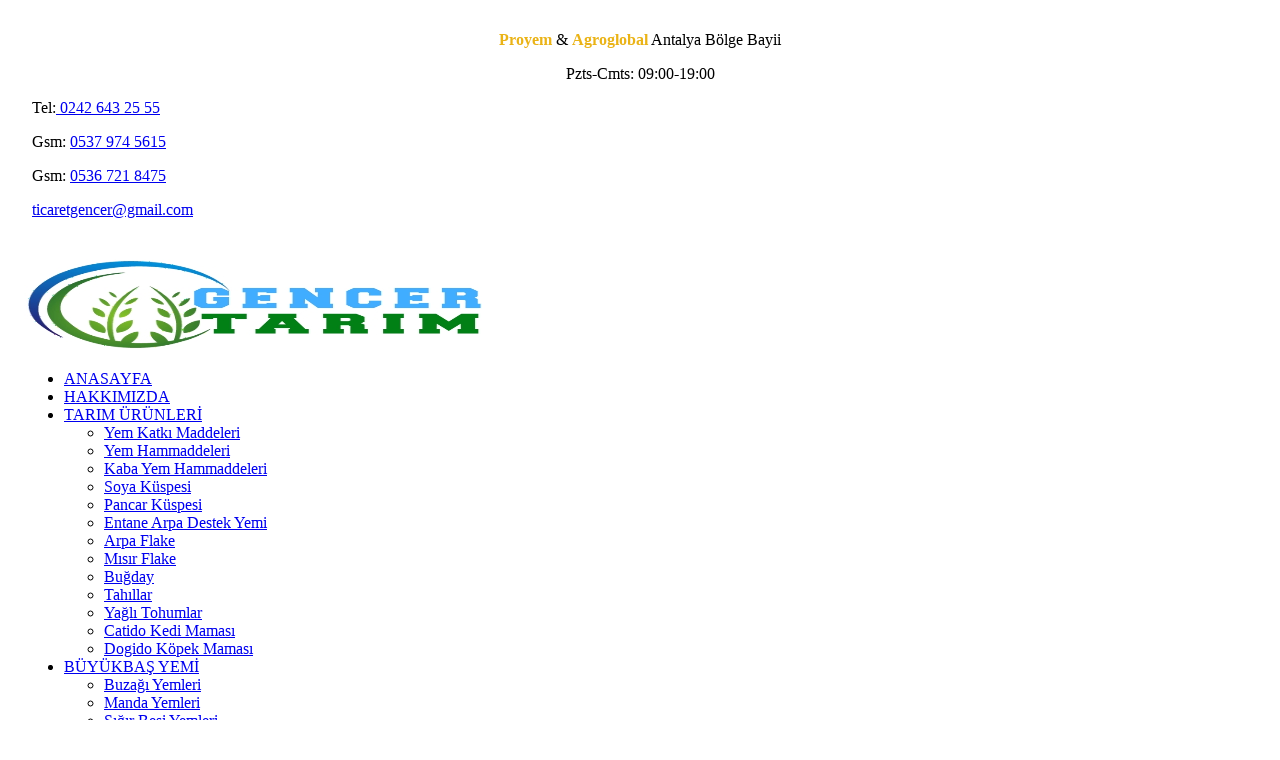

--- FILE ---
content_type: text/html; charset=UTF-8
request_url: https://gencertarimurunleri.com/kaba-yem-hammaddeleri/
body_size: 15815
content:
<!DOCTYPE html>
<html lang="tr" class="no-js scheme_default">
<head>
			<meta charset="UTF-8">
		<meta name="viewport" content="width=device-width, initial-scale=1, maximum-scale=1">
		<meta name="format-detection" content="telephone=no">
		<link rel="profile" href="//gmpg.org/xfn/11">
		<link rel="pingback" href="https://gencertarimurunleri.com/xmlrpc.php">
		<title>Kaba Yem Hammaddeleri &#8211; Gencer Tarım Ürünleri</title>
<link rel='dns-prefetch' href='//fonts.googleapis.com' />
<link rel='dns-prefetch' href='//s.w.org' />
<link rel="alternate" type="application/rss+xml" title="Gencer Tarım Ürünleri &raquo; beslemesi" href="https://gencertarimurunleri.com/feed/" />
<link rel="alternate" type="application/rss+xml" title="Gencer Tarım Ürünleri &raquo; yorum beslemesi" href="https://gencertarimurunleri.com/comments/feed/" />
<meta property="og:image" content="https://gencertarimurunleri.com/wp-content/uploads/2020/08/kaba-yem-hammaddeleri-saman-balya.jpg"/>
<link property="stylesheet" rel='stylesheet' id='vc_extensions_cqbundle_adminicon-css'  href='https://gencertarimurunleri.com/wp-content/plugins/vc-extensions-bundle/css/admin_icon.css?ver=5.2.19' type='text/css' media='all' />
<link property="stylesheet" rel='stylesheet' id='contact-form-7-css'  href='https://gencertarimurunleri.com/wp-content/plugins/contact-form-7/includes/css/styles.css?ver=5.1.4' type='text/css' media='all' />
<link property="stylesheet" rel='stylesheet' id='essential-grid-plugin-settings-css'  href='https://gencertarimurunleri.com/wp-content/plugins/essential-grid/public/assets/css/settings.css?ver=2.3.6' type='text/css' media='all' />
<link property="stylesheet" rel='stylesheet' id='tp-fontello-css'  href='https://gencertarimurunleri.com/wp-content/plugins/essential-grid/public/assets/font/fontello/css/fontello.css?ver=2.3.6' type='text/css' media='all' />
<link property="stylesheet" rel='stylesheet' id='rs-plugin-settings-css'  href='https://gencertarimurunleri.com/wp-content/plugins/revslider/public/assets/css/rs6.css?ver=6.2.2' type='text/css' media='all' />
<style id='rs-plugin-settings-inline-css' type='text/css'>
#rs-demo-id {}
</style>
<link property="stylesheet" rel='stylesheet' id='trx_addons-icons-css'  href='https://gencertarimurunleri.com/wp-content/plugins/trx_addons/css/font-icons/css/trx_addons_icons-embedded.min.css' type='text/css' media='all' />
<link property="stylesheet" rel='stylesheet' id='swiperslider-css'  href='https://gencertarimurunleri.com/wp-content/plugins/trx_addons/js/swiper/swiper.min.css' type='text/css' media='all' />
<link property="stylesheet" rel='stylesheet' id='magnific-popup-css'  href='https://gencertarimurunleri.com/wp-content/plugins/trx_addons/js/magnific/magnific-popup.min.css' type='text/css' media='all' />
<link property="stylesheet" rel='stylesheet' id='trx_addons-css'  href='https://gencertarimurunleri.com/wp-content/plugins/trx_addons/css/trx_addons.css' type='text/css' media='all' />
<link property="stylesheet" rel='stylesheet' id='trx_addons-animation-css'  href='https://gencertarimurunleri.com/wp-content/plugins/trx_addons/css/trx_addons.animation.min.css' type='text/css' media='all' />
<link property="stylesheet" rel='stylesheet' id='pzf-style-css'  href='https://gencertarimurunleri.com/wp-content/plugins/button-contact-vr/css/style.css?ver=5.2.19' type='text/css' media='all' />
<link property="stylesheet" rel='stylesheet' id='js_composer_front-css'  href='https://gencertarimurunleri.com/wp-content/plugins/js_composer/assets/css/js_composer.min.css?ver=6.1' type='text/css' media='all' />
<link property="stylesheet" rel='stylesheet' id='farmagrico-font-FrankRuhlLibre-css'  href='https://gencertarimurunleri.com/wp-content/themes/farmagrico/css/font-face/FrankRuhlLibre/stylesheet.css' type='text/css' media='all' />
<link property="stylesheet" rel='stylesheet' id='farmagrico-font-google_fonts-css'  href='https://fonts.googleapis.com/css?family=Bigshot+One:400%7COswald:400,600%7CCovered+By+Your+Grace:400&#038;subset=latin,latin-ext' type='text/css' media='all' />
<link property="stylesheet" rel='stylesheet' id='fontello-icons-css'  href='https://gencertarimurunleri.com/wp-content/themes/farmagrico/css/font-icons/css/fontello-embedded.min.css' type='text/css' media='all' />
<link property="stylesheet" rel='stylesheet' id='farmagrico-main-css'  href='https://gencertarimurunleri.com/wp-content/themes/farmagrico/style.css' type='text/css' media='all' />
<style id='farmagrico-main-inline-css' type='text/css'>
.post-navigation .nav-previous a .nav-arrow { background-image: url(https://gencertarimurunleri.com/wp-content/uploads/2020/08/yem-hammaddeleri-misir-ozu-370x208.jpg); }.post-navigation .nav-next a .nav-arrow { background-image: url(https://gencertarimurunleri.com/wp-content/uploads/2020/08/tahillar-arpa-370x208.jpg); }
</style>
<link property="stylesheet" rel='stylesheet' id='farmagrico-styles-css'  href='https://gencertarimurunleri.com/wp-content/themes/farmagrico/css/__styles.css' type='text/css' media='all' />
<link property="stylesheet" rel='stylesheet' id='farmagrico-colors-css'  href='https://gencertarimurunleri.com/wp-content/themes/farmagrico/css/__colors.css' type='text/css' media='all' />
<link property="stylesheet" rel='stylesheet' id='mediaelement-css'  href='https://gencertarimurunleri.com/wp-includes/js/mediaelement/mediaelementplayer-legacy.min.css?ver=4.2.6-78496d1' type='text/css' media='all' />
<link property="stylesheet" rel='stylesheet' id='wp-mediaelement-css'  href='https://gencertarimurunleri.com/wp-includes/js/mediaelement/wp-mediaelement.min.css?ver=5.2.19' type='text/css' media='all' />
<link property="stylesheet" rel='stylesheet' id='farmagrico-responsive-css'  href='https://gencertarimurunleri.com/wp-content/themes/farmagrico/css/responsive.css' type='text/css' media='all' />
<script type='text/javascript' src='https://gencertarimurunleri.com/wp-includes/js/jquery/jquery.js?ver=1.12.4-wp'></script>
<script type='text/javascript' src='https://gencertarimurunleri.com/wp-includes/js/jquery/jquery-migrate.min.js?ver=1.4.1'></script>
<link rel='https://api.w.org/' href='https://gencertarimurunleri.com/wp-json/' />
<link rel="EditURI" type="application/rsd+xml" title="RSD" href="https://gencertarimurunleri.com/xmlrpc.php?rsd" />
<link rel='prev' title='Yem Hammaddeleri' href='https://gencertarimurunleri.com/yem-hammaddeleri/' />
<link rel='next' title='Tahıllar' href='https://gencertarimurunleri.com/tahillar/' />
<meta name="generator" content="WordPress 5.2.19" />
<link rel="canonical" href="https://gencertarimurunleri.com/kaba-yem-hammaddeleri/" />
<link rel='shortlink' href='https://gencertarimurunleri.com/?p=1274' />
<link rel="alternate" type="application/json+oembed" href="https://gencertarimurunleri.com/wp-json/oembed/1.0/embed?url=https%3A%2F%2Fgencertarimurunleri.com%2Fkaba-yem-hammaddeleri%2F" />
<link rel="alternate" type="text/xml+oembed" href="https://gencertarimurunleri.com/wp-json/oembed/1.0/embed?url=https%3A%2F%2Fgencertarimurunleri.com%2Fkaba-yem-hammaddeleri%2F&#038;format=xml" />
<meta name="generator" content="Powered by WPBakery Page Builder - drag and drop page builder for WordPress."/>
<meta name="generator" content="Powered by Slider Revolution 6.2.2 - responsive, Mobile-Friendly Slider Plugin for WordPress with comfortable drag and drop interface." />
<link rel="icon" href="https://gencertarimurunleri.com/wp-content/uploads/2020/08/cropped-favicon-32x32.png" sizes="32x32" />
<link rel="icon" href="https://gencertarimurunleri.com/wp-content/uploads/2020/08/cropped-favicon-192x192.png" sizes="192x192" />
<link rel="apple-touch-icon-precomposed" href="https://gencertarimurunleri.com/wp-content/uploads/2020/08/cropped-favicon-180x180.png" />
<meta name="msapplication-TileImage" content="https://gencertarimurunleri.com/wp-content/uploads/2020/08/cropped-favicon-270x270.png" />
<script type="text/javascript">function setREVStartSize(e){			
			try {								
				var pw = document.getElementById(e.c).parentNode.offsetWidth,
					newh;
				pw = pw===0 || isNaN(pw) ? window.innerWidth : pw;
				e.tabw = e.tabw===undefined ? 0 : parseInt(e.tabw);
				e.thumbw = e.thumbw===undefined ? 0 : parseInt(e.thumbw);
				e.tabh = e.tabh===undefined ? 0 : parseInt(e.tabh);
				e.thumbh = e.thumbh===undefined ? 0 : parseInt(e.thumbh);
				e.tabhide = e.tabhide===undefined ? 0 : parseInt(e.tabhide);
				e.thumbhide = e.thumbhide===undefined ? 0 : parseInt(e.thumbhide);
				e.mh = e.mh===undefined || e.mh=="" || e.mh==="auto" ? 0 : parseInt(e.mh,0);		
				if(e.layout==="fullscreen" || e.l==="fullscreen") 						
					newh = Math.max(e.mh,window.innerHeight);				
				else{					
					e.gw = Array.isArray(e.gw) ? e.gw : [e.gw];
					for (var i in e.rl) if (e.gw[i]===undefined || e.gw[i]===0) e.gw[i] = e.gw[i-1];					
					e.gh = e.el===undefined || e.el==="" || (Array.isArray(e.el) && e.el.length==0)? e.gh : e.el;
					e.gh = Array.isArray(e.gh) ? e.gh : [e.gh];
					for (var i in e.rl) if (e.gh[i]===undefined || e.gh[i]===0) e.gh[i] = e.gh[i-1];
										
					var nl = new Array(e.rl.length),
						ix = 0,						
						sl;					
					e.tabw = e.tabhide>=pw ? 0 : e.tabw;
					e.thumbw = e.thumbhide>=pw ? 0 : e.thumbw;
					e.tabh = e.tabhide>=pw ? 0 : e.tabh;
					e.thumbh = e.thumbhide>=pw ? 0 : e.thumbh;					
					for (var i in e.rl) nl[i] = e.rl[i]<window.innerWidth ? 0 : e.rl[i];
					sl = nl[0];									
					for (var i in nl) if (sl>nl[i] && nl[i]>0) { sl = nl[i]; ix=i;}															
					var m = pw>(e.gw[ix]+e.tabw+e.thumbw) ? 1 : (pw-(e.tabw+e.thumbw)) / (e.gw[ix]);					

					newh =  (e.type==="carousel" && e.justify==="true" ? e.gh[ix] : (e.gh[ix] * m)) + (e.tabh + e.thumbh);
				}			
				
				if(window.rs_init_css===undefined) window.rs_init_css = document.head.appendChild(document.createElement("style"));					
				document.getElementById(e.c).height = newh;
				window.rs_init_css.innerHTML += "#"+e.c+"_wrapper { height: "+newh+"px }";				
			} catch(e){
				console.log("Failure at Presize of Slider:" + e)
			}					   
		  };</script>
<style type="text/css" data-type="vc_shortcodes-custom-css">.vc_custom_1598459407877{margin-top: 0px !important;margin-bottom: 2% !important;margin-left: 2px !important;border-top-width: 0px !important;border-bottom-width: 2px !important;padding-top: 0px !important;border-top-color: #d69551 !important;border-top-style: solid !important;border-bottom-color: #d69551 !important;border-bottom-style: solid !important;}.vc_custom_1598527316973{margin-bottom: 0px !important;margin-left: 0px !important;border-bottom-width: 0px !important;border-left-width: 5% !important;padding-top: 1% !important;padding-right: 1% !important;padding-bottom: 1% !important;padding-left: 1% !important;background-color: #d69551 !important;}</style><noscript><style> .wpb_animate_when_almost_visible { opacity: 1; }</style></noscript><style type="text/css" id="trx_addons-inline-styles-inline-css">.vc_custom_1598873052919{margin-top: -5px !important;padding-top: 0px !important;padding-right: 1.5em !important;padding-bottom: 0.4rem !important;padding-left: 1.5em !important;background-image: url(//farm-agrico.ancorathemes.com/wp-content/uploads/2017/10/top-line.png?id=753) !important;background-position: bottom center !important;background-repeat: no-repeat !important;background-size: cover !important;}.vc_custom_1598539657054{padding-top: 0.3rem !important;padding-right: 1em !important;padding-bottom: 1.3rem !important;padding-left: 1em !important;}.vc_custom_1598538718748{padding-top: 1% !important;padding-bottom: 1% !important;}.vc_custom_1518786109352{padding-top: 5.7rem !important;padding-bottom: 3rem !important;background-image: url(//farm-agrico.ancorathemes.com/wp-content/uploads/2017/10/biege_line.png?id=758) !important;background-position: top center !important;background-repeat: no-repeat !important;background-size: contain !important;}.vc_custom_1518786122705{background-image: url(//farm-agrico.ancorathemes.com/wp-content/uploads/2017/10/footer-line.png?id=759) !important;background-position: top center !important;background-repeat: no-repeat !important;background-size: cover !important;}.vc_custom_1516286193864{margin-bottom: -1.3rem !important;}.vc_custom_1516286262504{margin-bottom: -0.9rem !important;}.vc_custom_1516286284105{margin-bottom: -1.3rem !important;}.vc_custom_1516286338384{margin-bottom: -0.5rem !important;}.vc_custom_1516286193864{margin-bottom: -1.3rem !important;}.vc_custom_1516286465536{margin-bottom: 0rem !important;}.sc_layouts_row .custom-logo-link img,.custom-logo-link img,.sc_layouts_row .sc_layouts_logo img,.sc_layouts_logo img{max-height:91px}</style><style>
					.phone-bar a,#phone-vr .phone-vr-circle-fill,#phone-vr .phone-vr-img-circle,#phone-vr .phone-bar a {
					    background-color: #b9ff8e;
					}
					#phone-vr .phone-vr-circle-fill {
					    opacity: 0.7;box-shadow: 0 0 0 0 #b9ff8e;
					}
				</style><style>
			#contact-vr .phone-vr-circle-fill,#contact-vr .phone-vr-img-circle {
			    background-color: #62b4fc;
			}
			#contact-vr .phone-vr-circle-fill {
			    opacity: 0.7;box-shadow: 0 0 0 0 #62b4fc;
			}
		</style></head>

<body data-rsssl=1 class="post-template-default single single-post postid-1274 single-format-standard wp-custom-logo body_tag scheme_default blog_mode_post body_style_fullwide is_single sidebar_show sidebar_right header_type_custom header_style_header-custom-1835 header_position_default header_mobile_disabled menu_style_top no_layout wpb-js-composer js-comp-ver-6.1 vc_responsive">
      
	
	<div class="body_wrap">

		<div class="page_wrap"><header class="top_panel top_panel_custom top_panel_custom_1835 top_panel_custom_logo-yan-menu-basliksiz				 without_bg_image with_featured_image">
	<div data-vc-full-width="true" data-vc-full-width-init="false" data-vc-stretch-content="true" class="vc_row wpb_row vc_row-fluid vc_custom_1598873052919 vc_row-has-fill vc_row-o-content-middle vc_row-flex sc_layouts_row sc_layouts_row_type_compact sc_layouts_hide_on_mobile"><div class="wpb_column vc_column_container vc_col-sm-12 sc_layouts_column_icons_position_left"><div class="vc_column-inner"><div class="wpb_wrapper"><div class="vc_row wpb_row vc_inner vc_row-fluid vc_custom_1598538718748 vc_row-o-equal-height vc_row-o-content-middle vc_row-flex"><div class="wpb_column vc_column_container vc_col-sm-3 sc_layouts_column sc_layouts_column_align_left sc_layouts_column_icons_position_left"><div class="vc_column-inner"><div class="wpb_wrapper">
	<div class="wpb_text_column wpb_content_element  accent-text" >
		<div class="wpb_wrapper">
			<p style="text-align: center;"><strong><span style="color: #eab317;">Proyem</span></strong> &amp; <strong><span style="color: #eab317;">Agroglobal</span></strong> Antalya Bölge Bayii</p>

		</div>
	</div>

	<div class="wpb_text_column wpb_content_element " >
		<div class="wpb_wrapper">
			<p style="text-align: center;">Pzts-Cmts: 09:00-19:00</p>

		</div>
	</div>
</div></div></div><div class="wpb_column vc_column_container vc_col-sm-2 sc_layouts_column sc_layouts_column_align_right sc_layouts_column_icons_position_left"><div class="vc_column-inner"><div class="wpb_wrapper">
	<div class="wpb_text_column wpb_content_element " >
		<div class="wpb_wrapper">
			<p>Tel:<a href="tel:0090242643255"> 0242 643 25 55 </a></p>

		</div>
	</div>
</div></div></div><div class="wpb_column vc_column_container vc_col-sm-2 sc_layouts_column_icons_position_left"><div class="vc_column-inner"><div class="wpb_wrapper">
	<div class="wpb_text_column wpb_content_element " >
		<div class="wpb_wrapper">
			<p>Gsm: <a href="tel:00905379745615">0537 974 5615</a></p>

		</div>
	</div>
</div></div></div><div class="wpb_column vc_column_container vc_col-sm-2 sc_layouts_column_icons_position_left"><div class="vc_column-inner"><div class="wpb_wrapper">
	<div class="wpb_text_column wpb_content_element " >
		<div class="wpb_wrapper">
			<p>Gsm: <a href="tel:00905367218475">0536 721 8475</a></p>

		</div>
	</div>
</div></div></div><div class="wpb_column vc_column_container vc_col-sm-3 sc_layouts_column_icons_position_left"><div class="vc_column-inner"><div class="wpb_wrapper">
	<div class="wpb_text_column wpb_content_element " >
		<div class="wpb_wrapper">
			<p><a href="mailto:ticaretgencer@gmail.com ">ticaretgencer@gmail.com </a></p>

		</div>
	</div>
</div></div></div></div></div></div></div></div><div class="vc_row-full-width vc_clearfix"></div><div class="vc_row wpb_row vc_row-fluid vc_custom_1598539657054 vc_row-o-content-middle vc_row-flex sc_layouts_row sc_layouts_row_type_compact sc_layouts_row_fixed"><div class="wpb_column vc_column_container vc_col-sm-12 sc_layouts_column_icons_position_left"><div class="vc_column-inner"><div class="wpb_wrapper"><div id="sc_content_1837619347"
		class="sc_content color_style_default sc_content_default sc_content_width_1_1 sc_float_center"><div class="sc_content_container"><div class="vc_row wpb_row vc_inner vc_row-fluid vc_row-o-equal-height vc_row-o-content-middle vc_row-flex"><div class="wpb_column vc_column_container vc_col-sm-2 sc_layouts_column_icons_position_left"><div class="vc_column-inner"><div class="wpb_wrapper"><div class="sc_layouts_item"><a href="https://gencertarimurunleri.com/" id="sc_layouts_logo_398384476" class="sc_layouts_logo sc_layouts_logo_default"><img class="logo_image" src="https://gencertarimurunleri.com/wp-content/uploads/2020/08/logo-gencer-tarim-yatay.jpg" alt="" width="458" height="210"></a><!-- /.sc_layouts_logo --></div></div></div></div><div class="wpb_column vc_column_container vc_col-sm-10 sc_layouts_column sc_layouts_column_align_right sc_layouts_column_icons_position_left"><div class="vc_column-inner"><div class="wpb_wrapper"><div class="sc_layouts_item sc_layouts_hide_on_mobile"><nav class="sc_layouts_menu sc_layouts_menu_default menu_hover_slide_box hide_on_mobile" id="sc_layouts_menu_1188836647" data-animation-in="fadeInUpSmall" data-animation-out="fadeOutDownSmall"		><ul id="sc_layouts_menu_447305627" class="sc_layouts_menu_nav"><li id="menu-item-1615" class="menu-item menu-item-type-post_type menu-item-object-page menu-item-home menu-item-1615"><a href="https://gencertarimurunleri.com/"><span>ANASAYFA</span></a></li><li id="menu-item-1616" class="menu-item menu-item-type-post_type menu-item-object-page menu-item-1616"><a href="https://gencertarimurunleri.com/hakkimizda/"><span>HAKKIMIZDA</span></a></li><li id="menu-item-1576" class="menu-item menu-item-type-post_type menu-item-object-page current-menu-ancestor current-menu-parent current_page_parent current_page_ancestor menu-item-has-children menu-item-1576"><a href="https://gencertarimurunleri.com/urunlerimiz/tarim-urunleri/"><span>TARIM ÜRÜNLERİ</span></a>
<ul class="sub-menu"><li id="menu-item-1577" class="menu-item menu-item-type-post_type menu-item-object-post menu-item-1577"><a href="https://gencertarimurunleri.com/perfective-yem-katki-maddeleri/"><span>Yem Katkı Maddeleri</span></a></li><li id="menu-item-1578" class="menu-item menu-item-type-post_type menu-item-object-post menu-item-1578"><a href="https://gencertarimurunleri.com/yem-hammaddeleri/"><span>Yem Hammaddeleri</span></a></li><li id="menu-item-1579" class="menu-item menu-item-type-post_type menu-item-object-post current-menu-item menu-item-1579"><a href="https://gencertarimurunleri.com/kaba-yem-hammaddeleri/" aria-current="page"><span>Kaba Yem Hammaddeleri</span></a></li><li id="menu-item-1580" class="menu-item menu-item-type-post_type menu-item-object-post menu-item-1580"><a href="https://gencertarimurunleri.com/soya-kuspesi/"><span>Soya Küspesi</span></a></li><li id="menu-item-1581" class="menu-item menu-item-type-post_type menu-item-object-post menu-item-1581"><a href="https://gencertarimurunleri.com/pancar-kuspesi-posasi/"><span>Pancar Küspesi</span></a></li><li id="menu-item-1582" class="menu-item menu-item-type-post_type menu-item-object-post menu-item-1582"><a href="https://gencertarimurunleri.com/entane-arpa-destek-yemi/"><span>Entane Arpa Destek Yemi</span></a></li><li id="menu-item-1583" class="menu-item menu-item-type-post_type menu-item-object-post menu-item-1583"><a href="https://gencertarimurunleri.com/arpa-flake/"><span>Arpa Flake</span></a></li><li id="menu-item-1584" class="menu-item menu-item-type-post_type menu-item-object-post menu-item-1584"><a href="https://gencertarimurunleri.com/misir-fleksi/"><span>Mısır Flake</span></a></li><li id="menu-item-1585" class="menu-item menu-item-type-post_type menu-item-object-post menu-item-1585"><a href="https://gencertarimurunleri.com/bugday/"><span>Buğday</span></a></li><li id="menu-item-1586" class="menu-item menu-item-type-post_type menu-item-object-post menu-item-1586"><a href="https://gencertarimurunleri.com/tahillar/"><span>Tahıllar</span></a></li><li id="menu-item-1587" class="menu-item menu-item-type-post_type menu-item-object-post menu-item-1587"><a href="https://gencertarimurunleri.com/yagli-tohumlar/"><span>Yağlı Tohumlar</span></a></li><li id="menu-item-1588" class="menu-item menu-item-type-post_type menu-item-object-post menu-item-1588"><a href="https://gencertarimurunleri.com/catido-yetiskin-kedi-mamasi/"><span>Catido Kedi Maması</span></a></li><li id="menu-item-1589" class="menu-item menu-item-type-post_type menu-item-object-post menu-item-1589"><a href="https://gencertarimurunleri.com/dogido-kopek-mamasi/"><span>Dogido Köpek Maması</span></a></li></ul>
</li><li id="menu-item-1590" class="menu-item menu-item-type-post_type menu-item-object-page menu-item-has-children menu-item-1590"><a href="https://gencertarimurunleri.com/urunlerimiz/buyukbas-hayvan-yemleri/"><span>BÜYÜKBAŞ YEMİ</span></a>
<ul class="sub-menu"><li id="menu-item-1591" class="menu-item menu-item-type-post_type menu-item-object-page menu-item-1591"><a href="https://gencertarimurunleri.com/urunlerimiz/buyukbas-hayvan-yemleri/buzagi-yemleri/"><span>Buzağı Yemleri</span></a></li><li id="menu-item-1592" class="menu-item menu-item-type-post_type menu-item-object-page menu-item-1592"><a href="https://gencertarimurunleri.com/urunlerimiz/buyukbas-hayvan-yemleri/manda-yemleri/"><span>Manda Yemleri</span></a></li><li id="menu-item-1593" class="menu-item menu-item-type-post_type menu-item-object-page menu-item-1593"><a href="https://gencertarimurunleri.com/urunlerimiz/buyukbas-hayvan-yemleri/sigir-besi-yemleri/"><span>Sığır Besi Yemleri</span></a></li><li id="menu-item-1594" class="menu-item menu-item-type-post_type menu-item-object-page menu-item-1594"><a href="https://gencertarimurunleri.com/urunlerimiz/buyukbas-hayvan-yemleri/sigir-ozel-donem-yemleri/"><span>Sığır Özel Dönem Yemleri</span></a></li><li id="menu-item-1595" class="menu-item menu-item-type-post_type menu-item-object-page menu-item-1595"><a href="https://gencertarimurunleri.com/urunlerimiz/buyukbas-hayvan-yemleri/sigir-sut-yemleri/"><span>Sığır Süt Yemleri</span></a></li><li id="menu-item-1596" class="menu-item menu-item-type-post_type menu-item-object-page menu-item-1596"><a href="https://gencertarimurunleri.com/urunlerimiz/buyukbas-hayvan-yemleri/sigir-sut-yemleri/ciftlik-grubu/"><span>Çiftlik Grubu</span></a></li></ul>
</li><li id="menu-item-1597" class="menu-item menu-item-type-post_type menu-item-object-page menu-item-has-children menu-item-1597"><a href="https://gencertarimurunleri.com/urunlerimiz/kanatli-hayvan-yemleri/"><span>KANATLI YEMİ</span></a>
<ul class="sub-menu"><li id="menu-item-1598" class="menu-item menu-item-type-post_type menu-item-object-page menu-item-1598"><a href="https://gencertarimurunleri.com/urunlerimiz/kanatli-hayvan-yemleri/etlik-pilic-yemleri/"><span>Etlik Piliç Yemleri</span></a></li><li id="menu-item-1599" class="menu-item menu-item-type-post_type menu-item-object-page menu-item-1599"><a href="https://gencertarimurunleri.com/urunlerimiz/kanatli-hayvan-yemleri/kaz-yemleri/"><span>Kaz Yemleri</span></a></li><li id="menu-item-1600" class="menu-item menu-item-type-post_type menu-item-object-page menu-item-1600"><a href="https://gencertarimurunleri.com/urunlerimiz/kanatli-hayvan-yemleri/yumurta-yemleri/"><span>Yumurta Yemleri</span></a></li></ul>
</li><li id="menu-item-1601" class="menu-item menu-item-type-post_type menu-item-object-page menu-item-has-children menu-item-1601"><a href="https://gencertarimurunleri.com/urunlerimiz/kucukbas-hayvan-yemleri/"><span>KÜÇÜKBAŞ YEMİ</span></a>
<ul class="sub-menu"><li id="menu-item-1602" class="menu-item menu-item-type-post_type menu-item-object-page menu-item-1602"><a href="https://gencertarimurunleri.com/urunlerimiz/kucukbas-hayvan-yemleri/kucuk-besi-yemleri/"><span>Küçükbaş Besi Yemleri</span></a></li><li id="menu-item-1603" class="menu-item menu-item-type-post_type menu-item-object-page menu-item-1603"><a href="https://gencertarimurunleri.com/urunlerimiz/kucukbas-hayvan-yemleri/kucukbas-sut-yemleri/"><span>Küçükbaş Süt Yemleri</span></a></li><li id="menu-item-1604" class="menu-item menu-item-type-post_type menu-item-object-page menu-item-1604"><a href="https://gencertarimurunleri.com/urunlerimiz/kucukbas-hayvan-yemleri/kuzu-yemleri/"><span>Kuzu Yemleri</span></a></li><li id="menu-item-1605" class="menu-item menu-item-type-post_type menu-item-object-page menu-item-1605"><a href="https://gencertarimurunleri.com/urunlerimiz/kucukbas-hayvan-yemleri/oglak-yemleri/"><span>Oğlak Yemleri</span></a></li></ul>
</li><li id="menu-item-1606" class="menu-item menu-item-type-post_type menu-item-object-page menu-item-has-children menu-item-1606"><a href="https://gencertarimurunleri.com/tesislerimiz/"><span>TESİSLER</span></a>
<ul class="sub-menu"><li id="menu-item-1607" class="menu-item menu-item-type-post_type menu-item-object-page menu-item-1607"><a href="https://gencertarimurunleri.com/tesislerimiz/karacabey-yem-tesisi/"><span>Karacabey Yem Tesisi</span></a></li><li id="menu-item-1608" class="menu-item menu-item-type-post_type menu-item-object-page menu-item-1608"><a href="https://gencertarimurunleri.com/tesislerimiz/polatli-yem-tesisi/"><span>Polatlı Yem Tesisi</span></a></li><li id="menu-item-1609" class="menu-item menu-item-type-post_type menu-item-object-page menu-item-1609"><a href="https://gencertarimurunleri.com/tesislerimiz/samsun-yem-tesisi/"><span>Samsun Yem Tesisi</span></a></li><li id="menu-item-1610" class="menu-item menu-item-type-post_type menu-item-object-page menu-item-1610"><a href="https://gencertarimurunleri.com/tesislerimiz/gaziantep-yem-tesisi/"><span>Gaziantep Yem Tesisi</span></a></li><li id="menu-item-1611" class="menu-item menu-item-type-post_type menu-item-object-page menu-item-1611"><a href="https://gencertarimurunleri.com/tesislerimiz/corlu-yem-tesisi/"><span>Çorlu Yem Tesisi</span></a></li><li id="menu-item-1612" class="menu-item menu-item-type-post_type menu-item-object-page menu-item-1612"><a href="https://gencertarimurunleri.com/tesislerimiz/turgutlu-yem-tesisi/"><span>Turgutlu Yem Tesisi</span></a></li><li id="menu-item-1613" class="menu-item menu-item-type-post_type menu-item-object-page menu-item-1613"><a href="https://gencertarimurunleri.com/tesislerimiz/burdur-yem-tesisi/"><span>Burdur Yem Tesisi</span></a></li><li id="menu-item-1614" class="menu-item menu-item-type-post_type menu-item-object-page menu-item-1614"><a href="https://gencertarimurunleri.com/tesislerimiz/konya-yem-tesisi/"><span>Konya Yem Tesisi</span></a></li></ul>
</li><li id="menu-item-1617" class="menu-item menu-item-type-post_type menu-item-object-page menu-item-1617"><a href="https://gencertarimurunleri.com/iletisim/"><span>İLETİŞİM</span></a></li></ul></nav><!-- /.sc_layouts_menu --></div><div class="sc_layouts_item sc_layouts_item_menu_mobile_button"><div id="sc_layouts_menu_1359006866" class="sc_layouts_iconed_text sc_layouts_menu_mobile_button sc_layouts_menu_mobile_button_burger without_menu">
		<a class="sc_layouts_item_link sc_layouts_iconed_text_link" href="#">
			<span class="sc_layouts_item_icon sc_layouts_iconed_text_icon trx_addons_icon-menu"></span>
		</a>
		</div></div></div></div></div></div></div></div><!-- /.sc_content --></div></div></div></div></header><div class="menu_mobile_overlay"></div>
<div class="menu_mobile menu_mobile_fullscreen scheme_dark">
	<div class="menu_mobile_inner">
		<a class="menu_mobile_close icon-cancel"></a><a class="sc_layouts_logo" href="https://gencertarimurunleri.com/"><img src="//gencertarimurunleri.com/wp-content/uploads/2020/08/logo-gencer-tarim-yatay.jpg" alt="Logo"  width="458" height="210"></a><nav class="menu_mobile_nav_area"><ul id="menu_mobile_1721550002"><li id="menu_mobile-item-1615" class="menu-item menu-item-type-post_type menu-item-object-page menu-item-home menu-item-1615"><a href="https://gencertarimurunleri.com/"><span>ANASAYFA</span></a></li><li id="menu_mobile-item-1616" class="menu-item menu-item-type-post_type menu-item-object-page menu-item-1616"><a href="https://gencertarimurunleri.com/hakkimizda/"><span>HAKKIMIZDA</span></a></li><li id="menu_mobile-item-1576" class="menu-item menu-item-type-post_type menu-item-object-page current-menu-ancestor current-menu-parent current_page_parent current_page_ancestor menu-item-has-children menu-item-1576"><a href="https://gencertarimurunleri.com/urunlerimiz/tarim-urunleri/"><span>TARIM ÜRÜNLERİ</span></a>
<ul class="sub-menu"><li id="menu_mobile-item-1577" class="menu-item menu-item-type-post_type menu-item-object-post menu-item-1577"><a href="https://gencertarimurunleri.com/perfective-yem-katki-maddeleri/"><span>Yem Katkı Maddeleri</span></a></li><li id="menu_mobile-item-1578" class="menu-item menu-item-type-post_type menu-item-object-post menu-item-1578"><a href="https://gencertarimurunleri.com/yem-hammaddeleri/"><span>Yem Hammaddeleri</span></a></li><li id="menu_mobile-item-1579" class="menu-item menu-item-type-post_type menu-item-object-post current-menu-item menu-item-1579"><a href="https://gencertarimurunleri.com/kaba-yem-hammaddeleri/" aria-current="page"><span>Kaba Yem Hammaddeleri</span></a></li><li id="menu_mobile-item-1580" class="menu-item menu-item-type-post_type menu-item-object-post menu-item-1580"><a href="https://gencertarimurunleri.com/soya-kuspesi/"><span>Soya Küspesi</span></a></li><li id="menu_mobile-item-1581" class="menu-item menu-item-type-post_type menu-item-object-post menu-item-1581"><a href="https://gencertarimurunleri.com/pancar-kuspesi-posasi/"><span>Pancar Küspesi</span></a></li><li id="menu_mobile-item-1582" class="menu-item menu-item-type-post_type menu-item-object-post menu-item-1582"><a href="https://gencertarimurunleri.com/entane-arpa-destek-yemi/"><span>Entane Arpa Destek Yemi</span></a></li><li id="menu_mobile-item-1583" class="menu-item menu-item-type-post_type menu-item-object-post menu-item-1583"><a href="https://gencertarimurunleri.com/arpa-flake/"><span>Arpa Flake</span></a></li><li id="menu_mobile-item-1584" class="menu-item menu-item-type-post_type menu-item-object-post menu-item-1584"><a href="https://gencertarimurunleri.com/misir-fleksi/"><span>Mısır Flake</span></a></li><li id="menu_mobile-item-1585" class="menu-item menu-item-type-post_type menu-item-object-post menu-item-1585"><a href="https://gencertarimurunleri.com/bugday/"><span>Buğday</span></a></li><li id="menu_mobile-item-1586" class="menu-item menu-item-type-post_type menu-item-object-post menu-item-1586"><a href="https://gencertarimurunleri.com/tahillar/"><span>Tahıllar</span></a></li><li id="menu_mobile-item-1587" class="menu-item menu-item-type-post_type menu-item-object-post menu-item-1587"><a href="https://gencertarimurunleri.com/yagli-tohumlar/"><span>Yağlı Tohumlar</span></a></li><li id="menu_mobile-item-1588" class="menu-item menu-item-type-post_type menu-item-object-post menu-item-1588"><a href="https://gencertarimurunleri.com/catido-yetiskin-kedi-mamasi/"><span>Catido Kedi Maması</span></a></li><li id="menu_mobile-item-1589" class="menu-item menu-item-type-post_type menu-item-object-post menu-item-1589"><a href="https://gencertarimurunleri.com/dogido-kopek-mamasi/"><span>Dogido Köpek Maması</span></a></li></ul>
</li><li id="menu_mobile-item-1590" class="menu-item menu-item-type-post_type menu-item-object-page menu-item-has-children menu-item-1590"><a href="https://gencertarimurunleri.com/urunlerimiz/buyukbas-hayvan-yemleri/"><span>BÜYÜKBAŞ YEMİ</span></a>
<ul class="sub-menu"><li id="menu_mobile-item-1591" class="menu-item menu-item-type-post_type menu-item-object-page menu-item-1591"><a href="https://gencertarimurunleri.com/urunlerimiz/buyukbas-hayvan-yemleri/buzagi-yemleri/"><span>Buzağı Yemleri</span></a></li><li id="menu_mobile-item-1592" class="menu-item menu-item-type-post_type menu-item-object-page menu-item-1592"><a href="https://gencertarimurunleri.com/urunlerimiz/buyukbas-hayvan-yemleri/manda-yemleri/"><span>Manda Yemleri</span></a></li><li id="menu_mobile-item-1593" class="menu-item menu-item-type-post_type menu-item-object-page menu-item-1593"><a href="https://gencertarimurunleri.com/urunlerimiz/buyukbas-hayvan-yemleri/sigir-besi-yemleri/"><span>Sığır Besi Yemleri</span></a></li><li id="menu_mobile-item-1594" class="menu-item menu-item-type-post_type menu-item-object-page menu-item-1594"><a href="https://gencertarimurunleri.com/urunlerimiz/buyukbas-hayvan-yemleri/sigir-ozel-donem-yemleri/"><span>Sığır Özel Dönem Yemleri</span></a></li><li id="menu_mobile-item-1595" class="menu-item menu-item-type-post_type menu-item-object-page menu-item-1595"><a href="https://gencertarimurunleri.com/urunlerimiz/buyukbas-hayvan-yemleri/sigir-sut-yemleri/"><span>Sığır Süt Yemleri</span></a></li><li id="menu_mobile-item-1596" class="menu-item menu-item-type-post_type menu-item-object-page menu-item-1596"><a href="https://gencertarimurunleri.com/urunlerimiz/buyukbas-hayvan-yemleri/sigir-sut-yemleri/ciftlik-grubu/"><span>Çiftlik Grubu</span></a></li></ul>
</li><li id="menu_mobile-item-1597" class="menu-item menu-item-type-post_type menu-item-object-page menu-item-has-children menu-item-1597"><a href="https://gencertarimurunleri.com/urunlerimiz/kanatli-hayvan-yemleri/"><span>KANATLI YEMİ</span></a>
<ul class="sub-menu"><li id="menu_mobile-item-1598" class="menu-item menu-item-type-post_type menu-item-object-page menu-item-1598"><a href="https://gencertarimurunleri.com/urunlerimiz/kanatli-hayvan-yemleri/etlik-pilic-yemleri/"><span>Etlik Piliç Yemleri</span></a></li><li id="menu_mobile-item-1599" class="menu-item menu-item-type-post_type menu-item-object-page menu-item-1599"><a href="https://gencertarimurunleri.com/urunlerimiz/kanatli-hayvan-yemleri/kaz-yemleri/"><span>Kaz Yemleri</span></a></li><li id="menu_mobile-item-1600" class="menu-item menu-item-type-post_type menu-item-object-page menu-item-1600"><a href="https://gencertarimurunleri.com/urunlerimiz/kanatli-hayvan-yemleri/yumurta-yemleri/"><span>Yumurta Yemleri</span></a></li></ul>
</li><li id="menu_mobile-item-1601" class="menu-item menu-item-type-post_type menu-item-object-page menu-item-has-children menu-item-1601"><a href="https://gencertarimurunleri.com/urunlerimiz/kucukbas-hayvan-yemleri/"><span>KÜÇÜKBAŞ YEMİ</span></a>
<ul class="sub-menu"><li id="menu_mobile-item-1602" class="menu-item menu-item-type-post_type menu-item-object-page menu-item-1602"><a href="https://gencertarimurunleri.com/urunlerimiz/kucukbas-hayvan-yemleri/kucuk-besi-yemleri/"><span>Küçükbaş Besi Yemleri</span></a></li><li id="menu_mobile-item-1603" class="menu-item menu-item-type-post_type menu-item-object-page menu-item-1603"><a href="https://gencertarimurunleri.com/urunlerimiz/kucukbas-hayvan-yemleri/kucukbas-sut-yemleri/"><span>Küçükbaş Süt Yemleri</span></a></li><li id="menu_mobile-item-1604" class="menu-item menu-item-type-post_type menu-item-object-page menu-item-1604"><a href="https://gencertarimurunleri.com/urunlerimiz/kucukbas-hayvan-yemleri/kuzu-yemleri/"><span>Kuzu Yemleri</span></a></li><li id="menu_mobile-item-1605" class="menu-item menu-item-type-post_type menu-item-object-page menu-item-1605"><a href="https://gencertarimurunleri.com/urunlerimiz/kucukbas-hayvan-yemleri/oglak-yemleri/"><span>Oğlak Yemleri</span></a></li></ul>
</li><li id="menu_mobile-item-1606" class="menu-item menu-item-type-post_type menu-item-object-page menu-item-has-children menu-item-1606"><a href="https://gencertarimurunleri.com/tesislerimiz/"><span>TESİSLER</span></a>
<ul class="sub-menu"><li id="menu_mobile-item-1607" class="menu-item menu-item-type-post_type menu-item-object-page menu-item-1607"><a href="https://gencertarimurunleri.com/tesislerimiz/karacabey-yem-tesisi/"><span>Karacabey Yem Tesisi</span></a></li><li id="menu_mobile-item-1608" class="menu-item menu-item-type-post_type menu-item-object-page menu-item-1608"><a href="https://gencertarimurunleri.com/tesislerimiz/polatli-yem-tesisi/"><span>Polatlı Yem Tesisi</span></a></li><li id="menu_mobile-item-1609" class="menu-item menu-item-type-post_type menu-item-object-page menu-item-1609"><a href="https://gencertarimurunleri.com/tesislerimiz/samsun-yem-tesisi/"><span>Samsun Yem Tesisi</span></a></li><li id="menu_mobile-item-1610" class="menu-item menu-item-type-post_type menu-item-object-page menu-item-1610"><a href="https://gencertarimurunleri.com/tesislerimiz/gaziantep-yem-tesisi/"><span>Gaziantep Yem Tesisi</span></a></li><li id="menu_mobile-item-1611" class="menu-item menu-item-type-post_type menu-item-object-page menu-item-1611"><a href="https://gencertarimurunleri.com/tesislerimiz/corlu-yem-tesisi/"><span>Çorlu Yem Tesisi</span></a></li><li id="menu_mobile-item-1612" class="menu-item menu-item-type-post_type menu-item-object-page menu-item-1612"><a href="https://gencertarimurunleri.com/tesislerimiz/turgutlu-yem-tesisi/"><span>Turgutlu Yem Tesisi</span></a></li><li id="menu_mobile-item-1613" class="menu-item menu-item-type-post_type menu-item-object-page menu-item-1613"><a href="https://gencertarimurunleri.com/tesislerimiz/burdur-yem-tesisi/"><span>Burdur Yem Tesisi</span></a></li><li id="menu_mobile-item-1614" class="menu-item menu-item-type-post_type menu-item-object-page menu-item-1614"><a href="https://gencertarimurunleri.com/tesislerimiz/konya-yem-tesisi/"><span>Konya Yem Tesisi</span></a></li></ul>
</li><li id="menu_mobile-item-1617" class="menu-item menu-item-type-post_type menu-item-object-page menu-item-1617"><a href="https://gencertarimurunleri.com/iletisim/"><span>İLETİŞİM</span></a></li></ul></nav><div class="search_wrap search_style_normal search_mobile">
	<div class="search_form_wrap">
		<form role="search" method="get" class="search_form" action="https://gencertarimurunleri.com/">
			<input type="text" class="search_field" placeholder="Aratmak" value="" name="s">
			<button type="submit" class="search_submit trx_addons_icon-search"></button>
					</form>
	</div>
	</div><div class="socials_mobile"><a target="_blank" href="https://www.facebook.com/profile.php?id=100035438446293" class="social_item social_item_style_icons social_item_type_icons"><span class="social_icon social_icon_facebook"><span class="icon-facebook"></span></span></a><a target="_blank" href="https://twitter.com/" class="social_item social_item_style_icons social_item_type_icons"><span class="social_icon social_icon_twitter"><span class="icon-twitter"></span></span></a><a target="_blank" href="https://www.instagram.com/" class="social_item social_item_style_icons social_item_type_icons"><span class="social_icon social_icon_instagramm"><span class="icon-instagramm"></span></span></a><a target="_blank" href="https://www.youtube.com/" class="social_item social_item_style_icons social_item_type_icons"><span class="social_icon social_icon_video"><span class="icon-video"></span></span></a></div>	</div>
</div>

			<div class="page_content_wrap">

								<div class="content_wrap">
				
									

					<div class="content">
										

<article id="post-1274" class="post_item_single post_type_post post_format_ post-1274 post type-post status-publish format-standard has-post-thumbnail hentry category-tarim-urunleri tag-agro tag-gencer-tarim-urunleri tag-kaba-yem tag-korkuteli-agro tag-korkuteli-kaba-yem tag-korkuteli-tarim-urunleri"><meta itemprop="image" itemtype="//schema.org/ImageObject" content="https://gencertarimurunleri.com/wp-content/uploads/2020/08/kaba-yem-hammaddeleri-saman-balya.jpg">		<div class="post_header entry-header">
			<h3 class="post_title entry-title">Kaba Yem Hammaddeleri</h3>		</div><!-- .post_header -->
			<div class="post_content entry-content" itemprop="mainEntityOfPage">
		<div class="vc_row wpb_row vc_row-fluid"><div class="wpb_column vc_column_container vc_col-sm-12 sc_layouts_column_icons_position_left"><div class="vc_column-inner"><div class="wpb_wrapper"><div class="vc_row wpb_row vc_inner vc_row-fluid vc_custom_1598459407877 vc_row-has-fill"><div class="wpb_column vc_column_container vc_col-sm-3 sc_layouts_column_icons_position_left"><div class="vc_column-inner"><div class="wpb_wrapper"></div></div></div><div class="wpb_column vc_column_container vc_col-sm-6 sc_layouts_column_icons_position_left"><div class="vc_column-inner"><div class="wpb_wrapper"><h4 style="font-size: 22px;color: #ffffff;text-align: center" class="vc_custom_heading vc_custom_1598527316973" >Kaba Yem Hammaddeleri</h4></div></div></div><div class="wpb_column vc_column_container vc_col-sm-3 sc_layouts_column_icons_position_left"><div class="vc_column-inner"><div class="wpb_wrapper"></div></div></div></div><div class="vc_empty_space  height_medium"   style="height: 52px"><span class="vc_empty_space_inner"></span></div><div class="vc_row wpb_row vc_inner vc_row-fluid"><div class="wpb_column vc_column_container vc_col-sm-3 sc_layouts_column_icons_position_left"><div class="vc_column-inner"><div class="wpb_wrapper"></div></div></div><div class="wpb_column vc_column_container vc_col-sm-6 sc_layouts_column_icons_position_left"><div class="vc_column-inner"><div class="wpb_wrapper"><div style="height:px;margin:;" class="cq-imgwitharrow-container square left " data-color="#ffffff" data-background="#4fc1e9" data-captionalign="left" data-arrowtop="45%" data-arrowleft="45%" data-fontsize1="" data-iwidth="65%" data-iheight="100%" data-twidth="35%" data-theight="100%" data-arrowsize="large"><a href="https://gencertarimurunleri.com/wp-content/uploads/2020/08/kaba-yem-hammaddeleri-saman-balya.jpg" class="cq-lightbox" ><div class="cq-imgwitharrow-photo" data-url="https://gencertarimurunleri.com/wp-content/uploads/2020/08/kaba-yem-hammaddeleri-saman-balya.jpg" style="width:65%;height:100%;"></div></a><div class="cq-imgwitharrow-box" style="width:35%;height:100%;"><div class="cq-imgwitharrow-content"><p class="cq-content">
                        <strong>Saman Balya</strong><br />
Buğday, arpa, yulaf, pirinç v.b. tahılların başaklarının ayrılmasından sonra bitkinin geriye kalan kısımlarının balyalama makinesi aracılığı ile sıkıştırılması sonucu elde edimektedir.
                      </p></div>
                      <div class="cq-arrowborder-container">
                            <div class="cq-arrowborder1"></div>
                            <div class="cq-arrowborder2"></div>
                            <div class="cq-arrowborder3"></div>
                          </div></div></div><div class="vc_empty_space  height_medium"   style="height: 52px"><span class="vc_empty_space_inner"></span></div><div style="height:px;margin:;" class="cq-imgwitharrow-container square left " data-color="#ffffff" data-background="#4fc1e9" data-captionalign="left" data-arrowtop="45%" data-arrowleft="45%" data-fontsize1="" data-iwidth="65%" data-iheight="100%" data-twidth="35%" data-theight="100%" data-arrowsize="large"><a href="https://gencertarimurunleri.com/wp-content/uploads/2020/08/kaba-yem-hammaddeleri-saman-pelet.jpg" class="cq-lightbox" ><div class="cq-imgwitharrow-photo" data-url="https://gencertarimurunleri.com/wp-content/uploads/2020/08/kaba-yem-hammaddeleri-saman-pelet.jpg" style="width:65%;height:100%;"></div></a><div class="cq-imgwitharrow-box" style="width:35%;height:100%;"><div class="cq-imgwitharrow-content"><p class="cq-content">
                        <strong>Saman Pelet</strong><br />
Baklagiller ve buğdaygillerin kurutulmuş halinin sıkıştırılmasıyla elde edilen bir yem maddesidir.
                      </p></div>
                      <div class="cq-arrowborder-container">
                            <div class="cq-arrowborder1"></div>
                            <div class="cq-arrowborder2"></div>
                            <div class="cq-arrowborder3"></div>
                          </div></div></div><div class="vc_empty_space  height_medium"   style="height: 52px"><span class="vc_empty_space_inner"></span></div></div></div></div><div class="wpb_column vc_column_container vc_col-sm-3 sc_layouts_column_icons_position_left"><div class="vc_column-inner"><div class="wpb_wrapper"></div></div></div></div><div class="vc_row wpb_row vc_inner vc_row-fluid"><div class="wpb_column vc_column_container vc_col-sm-3 sc_layouts_column_icons_position_left"><div class="vc_column-inner"><div class="wpb_wrapper"></div></div></div><div class="wpb_column vc_column_container vc_col-sm-6 sc_layouts_column_icons_position_left"><div class="vc_column-inner"><div class="wpb_wrapper"><div style="height:px;margin:;" class="cq-imgwitharrow-container square left " data-color="#ffffff" data-background="#4fc1e9" data-captionalign="left" data-arrowtop="45%" data-arrowleft="45%" data-fontsize1="" data-iwidth="65%" data-iheight="100%" data-twidth="35%" data-theight="100%" data-arrowsize="large"><a href="https://gencertarimurunleri.com/wp-content/uploads/2020/08/kaba-yem-hammaddeleri-yonca-balya.jpg" class="cq-lightbox" ><div class="cq-imgwitharrow-photo" data-url="https://gencertarimurunleri.com/wp-content/uploads/2020/08/kaba-yem-hammaddeleri-yonca-balya.jpg" style="width:65%;height:100%;"></div></a><div class="cq-imgwitharrow-box" style="width:35%;height:100%;"><div class="cq-imgwitharrow-content"><p class="cq-content">
                        <strong>Yonca Balya</strong><br />
Yeşil yoncanın biçilip balya yapılması sonucu elde edilmektedir.
                      </p></div>
                      <div class="cq-arrowborder-container">
                            <div class="cq-arrowborder1"></div>
                            <div class="cq-arrowborder2"></div>
                            <div class="cq-arrowborder3"></div>
                          </div></div></div><div class="vc_empty_space  height_medium"   style="height: 52px"><span class="vc_empty_space_inner"></span></div><div style="height:px;margin:;" class="cq-imgwitharrow-container square left " data-color="#ffffff" data-background="#4fc1e9" data-captionalign="left" data-arrowtop="45%" data-arrowleft="45%" data-fontsize1="" data-iwidth="65%" data-iheight="100%" data-twidth="35%" data-theight="100%" data-arrowsize="large"><a href="https://gencertarimurunleri.com/wp-content/uploads/2020/08/kaba-yem-hammaddeleri-yonca-pelet.jpg" class="cq-lightbox" ><div class="cq-imgwitharrow-photo" data-url="https://gencertarimurunleri.com/wp-content/uploads/2020/08/kaba-yem-hammaddeleri-yonca-pelet.jpg" style="width:65%;height:100%;"></div></a><div class="cq-imgwitharrow-box" style="width:35%;height:100%;"><div class="cq-imgwitharrow-content"><p class="cq-content">
                        <strong>Yonca Pelet</strong><br />
Kurumuş yoncadan hiçbir katkı maddesi kullanılmadan stok yapılabilen yüksek enerjili ve yüksek protein değeri olan bir yem maddesidir.
                      </p></div>
                      <div class="cq-arrowborder-container">
                            <div class="cq-arrowborder1"></div>
                            <div class="cq-arrowborder2"></div>
                            <div class="cq-arrowborder3"></div>
                          </div></div></div><div class="vc_empty_space  height_medium"   style="height: 52px"><span class="vc_empty_space_inner"></span></div></div></div></div><div class="wpb_column vc_column_container vc_col-sm-3 sc_layouts_column_icons_position_left"><div class="vc_column-inner"><div class="wpb_wrapper"></div></div></div></div></div></div></div></div>
<div class="post_meta post_meta_single"><span class="post_meta_item post_tags"><span class="post_meta_label">Etiketler</span> <a href="https://gencertarimurunleri.com/tag/agro/" rel="tag">Agro</a>, <a href="https://gencertarimurunleri.com/tag/gencer-tarim-urunleri/" rel="tag">Gencer Tarım Ürünleri</a>, <a href="https://gencertarimurunleri.com/tag/kaba-yem/" rel="tag">Kaba Yem</a>, <a href="https://gencertarimurunleri.com/tag/korkuteli-agro/" rel="tag">korkuteli Agro</a>, <a href="https://gencertarimurunleri.com/tag/korkuteli-kaba-yem/" rel="tag">korkuteli Kaba Yem</a>, <a href="https://gencertarimurunleri.com/tag/korkuteli-tarim-urunleri/" rel="tag">Korkuteli Tarım Ürünleri</a></span><span class="post_meta_item post_share"><div class="socials_share socials_size_tiny socials_type_block socials_dir_horizontal socials_wrap"><span class="socials_caption">share</span><span class="social_items"><a class="social_item social_item_popup" href="https://twitter.com/intent/tweet?text=Kaba+Yem+Hammaddeleri&#038;url=https%3A%2F%2Fgencertarimurunleri.com%2Fkaba-yem-hammaddeleri%2F" data-link="https://twitter.com/intent/tweet?text=Kaba Yem Hammaddeleri&amp;url=https%3A%2F%2Fgencertarimurunleri.com%2Fkaba-yem-hammaddeleri%2F" data-count="twitter"><span class="social_icon social_icon_twitter sc_icon_type_icons"><span class="trx_addons_icon-twitter"></span></span></a><a class="social_item social_item_popup" href="http://www.facebook.com/sharer.php?u=https%3A%2F%2Fgencertarimurunleri.com%2Fkaba-yem-hammaddeleri%2F" data-link="http://www.facebook.com/sharer.php?u=https%3A%2F%2Fgencertarimurunleri.com%2Fkaba-yem-hammaddeleri%2F" data-count="facebook"><span class="social_icon social_icon_facebook sc_icon_type_icons"><span class="trx_addons_icon-facebook"></span></span></a><a class="social_item social_item_popup" href="http://www.tumblr.com/share?v=3&#038;u=https%3A%2F%2Fgencertarimurunleri.com%2Fkaba-yem-hammaddeleri%2F&#038;t=Kaba+Yem+Hammaddeleri&#038;s=" data-link="http://www.tumblr.com/share?v=3&amp;u=https%3A%2F%2Fgencertarimurunleri.com%2Fkaba-yem-hammaddeleri%2F&amp;t=Kaba Yem Hammaddeleri&amp;s=" data-count="tumblr"><span class="social_icon social_icon_tumblr sc_icon_type_icons"><span class="trx_addons_icon-tumblr"></span></span></a><a class="social_item" href="mailto:info@farm-agrico.net" target="_blank" data-count="mail"><span class="social_icon social_icon_mail sc_icon_type_icons"><span class="trx_addons_icon-mail"></span></span></a></span></div></span></div>	</div><!-- .entry-content -->
	

	</article>
			<section class="related_wrap">
				<h4 class="section_title related_wrap_title">Bunlar İlginizi Çekebilir</h4>
				<div class="columns_wrap posts_container">
					<div class="column-1_2"><div id="post-1254" 
	class="related_item related_item_style_2 post_format_standard post-1254 post type-post status-publish format-standard has-post-thumbnail hentry category-tarim-urunleri tag-dogido tag-gencer-tarim-urunleri tag-kopek-mamasi tag-korkuteli-dogido tag-korkuteli-kopek-mamasi tag-korkuteli-tarim tag-korkuteli-tarim-urunleri"><div class="post_header entry-header"><a  class="mask" href="https://gencertarimurunleri.com/dogido-kopek-mamasi/"></a>
		<h5 class="post_title entry-title"><a href="https://gencertarimurunleri.com/dogido-kopek-mamasi/">Dogido Köpek Maması</a></h5><span class="post_date"><a href="https://gencertarimurunleri.com/dogido-kopek-mamasi/">27 Ağustos 2020</a></span> <a class="author_link" href="https://gencertarimurunleri.com/author/refikkanmaz/" rel="author">Yetkili: <span class="author_name">Gencer Tarım</span> </a>	</div>
	<div class="post_featured with_thumb hover_dots"><img width="500" height="500" src="https://gencertarimurunleri.com/wp-content/uploads/2020/08/dogido-kopek-mamasi.jpg" class="attachment-farmagrico-thumb-blog size-farmagrico-thumb-blog wp-post-image" alt="" srcset="https://gencertarimurunleri.com/wp-content/uploads/2020/08/dogido-kopek-mamasi.jpg 500w, https://gencertarimurunleri.com/wp-content/uploads/2020/08/dogido-kopek-mamasi-150x150.jpg 150w, https://gencertarimurunleri.com/wp-content/uploads/2020/08/dogido-kopek-mamasi-300x300.jpg 300w, https://gencertarimurunleri.com/wp-content/uploads/2020/08/dogido-kopek-mamasi-370x370.jpg 370w, https://gencertarimurunleri.com/wp-content/uploads/2020/08/dogido-kopek-mamasi-180x180.jpg 180w, https://gencertarimurunleri.com/wp-content/uploads/2020/08/dogido-kopek-mamasi-360x360.jpg 360w, https://gencertarimurunleri.com/wp-content/uploads/2020/08/dogido-kopek-mamasi-100x100.jpg 100w" sizes="(max-width: 500px) 100vw, 500px" /><div class="mask"></div><a href="https://gencertarimurunleri.com/dogido-kopek-mamasi/" aria-hidden="true" class="icons"><span></span><span></span><span></span></a></div></div></div><div class="column-1_2"><div id="post-1243" 
	class="related_item related_item_style_2 post_format_standard post-1243 post type-post status-publish format-standard has-post-thumbnail hentry category-tarim-urunleri tag-gencer-tarim-urunleri tag-korkuteli-soya-kuspesi tag-korkuteli-tarim-urunleri tag-soya-kuspesi"><div class="post_header entry-header"><a  class="mask" href="https://gencertarimurunleri.com/soya-kuspesi/"></a>
		<h5 class="post_title entry-title"><a href="https://gencertarimurunleri.com/soya-kuspesi/">Soya Küspesi</a></h5><span class="post_date"><a href="https://gencertarimurunleri.com/soya-kuspesi/">27 Ağustos 2020</a></span> <a class="author_link" href="https://gencertarimurunleri.com/author/refikkanmaz/" rel="author">Yetkili: <span class="author_name">Gencer Tarım</span> </a>	</div>
	<div class="post_featured with_thumb hover_dots"><img width="500" height="500" src="https://gencertarimurunleri.com/wp-content/uploads/2020/08/soya-kuspesi-1.jpg" class="attachment-farmagrico-thumb-blog size-farmagrico-thumb-blog wp-post-image" alt="" srcset="https://gencertarimurunleri.com/wp-content/uploads/2020/08/soya-kuspesi-1.jpg 500w, https://gencertarimurunleri.com/wp-content/uploads/2020/08/soya-kuspesi-1-150x150.jpg 150w, https://gencertarimurunleri.com/wp-content/uploads/2020/08/soya-kuspesi-1-300x300.jpg 300w, https://gencertarimurunleri.com/wp-content/uploads/2020/08/soya-kuspesi-1-370x370.jpg 370w, https://gencertarimurunleri.com/wp-content/uploads/2020/08/soya-kuspesi-1-180x180.jpg 180w, https://gencertarimurunleri.com/wp-content/uploads/2020/08/soya-kuspesi-1-360x360.jpg 360w, https://gencertarimurunleri.com/wp-content/uploads/2020/08/soya-kuspesi-1-100x100.jpg 100w" sizes="(max-width: 500px) 100vw, 500px" /><div class="mask"></div><a href="https://gencertarimurunleri.com/soya-kuspesi/" aria-hidden="true" class="icons"><span></span><span></span><span></span></a></div></div></div>				</div>
			</section>
						
					</div><!-- </.content> -->

							<div class="sidebar right widget_area" role="complementary">
			<div class="sidebar_inner">
				<aside id="nav_menu-2" class="widget widget_nav_menu"><h5 class="widget_title">Büyükbaş Hayvan Yemleri</h5><div class="menu-buyukbas-hayvan-yemleri-container"><ul id="menu-buyukbas-hayvan-yemleri" class="menu"><li id="menu-item-1387" class="menu-item menu-item-type-post_type menu-item-object-page menu-item-has-children menu-item-1387"><a href="https://gencertarimurunleri.com/urunlerimiz/buyukbas-hayvan-yemleri/sigir-sut-yemleri/">SIĞIR SÜT YEMLERİ</a>
<ul class="sub-menu">
	<li id="menu-item-1406" class="menu-item menu-item-type-post_type menu-item-object-post menu-item-1406"><a href="https://gencertarimurunleri.com/aktif-sut-yemi/">Aktif Süt Yemi</a></li>
	<li id="menu-item-1388" class="menu-item menu-item-type-post_type menu-item-object-page menu-item-has-children menu-item-1388"><a href="https://gencertarimurunleri.com/urunlerimiz/buyukbas-hayvan-yemleri/sigir-sut-yemleri/ciftlik-grubu/">Çiftlik Grubu</a>
	<ul class="sub-menu">
		<li id="menu-item-1403" class="menu-item menu-item-type-post_type menu-item-object-post menu-item-1403"><a href="https://gencertarimurunleri.com/dogus-sut-yemi/">Doğuş Süt Yemi</a></li>
		<li id="menu-item-1402" class="menu-item menu-item-type-post_type menu-item-object-post menu-item-1402"><a href="https://gencertarimurunleri.com/balans-sut-yemi/">Balans Süt Yemi</a></li>
		<li id="menu-item-1404" class="menu-item menu-item-type-post_type menu-item-object-post menu-item-1404"><a href="https://gencertarimurunleri.com/protek-sut-yemi/">Protek Süt Yemi</a></li>
	</ul>
</li>
	<li id="menu-item-1407" class="menu-item menu-item-type-post_type menu-item-object-post menu-item-1407"><a href="https://gencertarimurunleri.com/cizgi-sut-yemi/">Çizgi Süt Yemi</a></li>
	<li id="menu-item-1408" class="menu-item menu-item-type-post_type menu-item-object-post menu-item-1408"><a href="https://gencertarimurunleri.com/enerji-sut-yemi/">Enerji Süt Yemi</a></li>
	<li id="menu-item-1409" class="menu-item menu-item-type-post_type menu-item-object-post menu-item-1409"><a href="https://gencertarimurunleri.com/kanit-sut-yemi/">Kanıt Süt Yemi</a></li>
	<li id="menu-item-1410" class="menu-item menu-item-type-post_type menu-item-object-post menu-item-1410"><a href="https://gencertarimurunleri.com/pro-41-sut-yemi/">Pro 41 Süt Yemi</a></li>
	<li id="menu-item-1411" class="menu-item menu-item-type-post_type menu-item-object-post menu-item-1411"><a href="https://gencertarimurunleri.com/pro-4x4-sut-yemi/">Pro 4×4 Süt Yemi</a></li>
	<li id="menu-item-1412" class="menu-item menu-item-type-post_type menu-item-object-post menu-item-1412"><a href="https://gencertarimurunleri.com/verim-sut-yemi/">Verim Süt Yemi</a></li>
</ul>
</li>
<li id="menu-item-1385" class="menu-item menu-item-type-post_type menu-item-object-page menu-item-has-children menu-item-1385"><a href="https://gencertarimurunleri.com/urunlerimiz/buyukbas-hayvan-yemleri/sigir-besi-yemleri/">SIĞIR BESİ YEMLERİ</a>
<ul class="sub-menu">
	<li id="menu-item-1396" class="menu-item menu-item-type-post_type menu-item-object-post menu-item-1396"><a href="https://gencertarimurunleri.com/besi-bitir-yemi/">Besi Bitir Yemi</a></li>
	<li id="menu-item-1397" class="menu-item menu-item-type-post_type menu-item-object-post menu-item-1397"><a href="https://gencertarimurunleri.com/son-60-kuru-donem-yemi/">Son 60 Kuru Dönem Yemi</a></li>
	<li id="menu-item-1398" class="menu-item menu-item-type-post_type menu-item-object-post menu-item-1398"><a href="https://gencertarimurunleri.com/spr-tosun-besi-yemi/">SPR Tosun Besi Yemi</a></li>
	<li id="menu-item-1399" class="menu-item menu-item-type-post_type menu-item-object-post menu-item-1399"><a href="https://gencertarimurunleri.com/tahil-besi-yemi/">Tahıl Besi Yemi</a></li>
	<li id="menu-item-1400" class="menu-item menu-item-type-post_type menu-item-object-post menu-item-1400"><a href="https://gencertarimurunleri.com/tosun-yemi/">Tosun Yemi</a></li>
</ul>
</li>
<li id="menu-item-1386" class="menu-item menu-item-type-post_type menu-item-object-page menu-item-has-children menu-item-1386"><a href="https://gencertarimurunleri.com/urunlerimiz/buyukbas-hayvan-yemleri/sigir-ozel-donem-yemleri/">SIĞIR ÖZEL DÖNEM YEMLERİ</a>
<ul class="sub-menu">
	<li id="menu-item-1395" class="menu-item menu-item-type-post_type menu-item-object-post menu-item-1395"><a href="https://gencertarimurunleri.com/son-60-kuru-donem-yemi/">Son 60 Kuru Dönem Yemi</a></li>
	<li id="menu-item-1394" class="menu-item menu-item-type-post_type menu-item-object-post menu-item-1394"><a href="https://gencertarimurunleri.com/duve-yemi/">Düve Yemi</a></li>
</ul>
</li>
<li id="menu-item-1383" class="menu-item menu-item-type-post_type menu-item-object-page menu-item-has-children menu-item-1383"><a href="https://gencertarimurunleri.com/urunlerimiz/buyukbas-hayvan-yemleri/buzagi-yemleri/">BUZAĞI YEMLERİ</a>
<ul class="sub-menu">
	<li id="menu-item-1391" class="menu-item menu-item-type-post_type menu-item-object-post menu-item-1391"><a href="https://gencertarimurunleri.com/buzagi-1-yemi/">Buzağı 1 Yemi</a></li>
	<li id="menu-item-1392" class="menu-item menu-item-type-post_type menu-item-object-post menu-item-1392"><a href="https://gencertarimurunleri.com/buzagi-2-yemi/">Buzağı 2 Yemi</a></li>
	<li id="menu-item-1393" class="menu-item menu-item-type-post_type menu-item-object-post menu-item-1393"><a href="https://gencertarimurunleri.com/tutku-buzagi-yemi/">Tutku Buzağı Yemi</a></li>
</ul>
</li>
<li id="menu-item-1384" class="menu-item menu-item-type-post_type menu-item-object-page menu-item-has-children menu-item-1384"><a href="https://gencertarimurunleri.com/urunlerimiz/buyukbas-hayvan-yemleri/manda-yemleri/">MANDA YEMLERİ</a>
<ul class="sub-menu">
	<li id="menu-item-1389" class="menu-item menu-item-type-post_type menu-item-object-post menu-item-1389"><a href="https://gencertarimurunleri.com/pro-kara-elmas/">Pro Kara Elmas</a></li>
</ul>
</li>
</ul></div></aside><aside id="nav_menu-3" class="widget widget_nav_menu"><h5 class="widget_title">Küçükbaş Hayvan Yemleri</h5><div class="menu-kucukbas-hayvan-yemleri-container"><ul id="menu-kucukbas-hayvan-yemleri" class="menu"><li id="menu-item-1364" class="menu-item menu-item-type-post_type menu-item-object-page menu-item-has-children menu-item-1364"><a href="https://gencertarimurunleri.com/urunlerimiz/kucukbas-hayvan-yemleri/kucukbas-sut-yemleri/">KÜÇÜKBAŞ SÜT YEMLERİ</a>
<ul class="sub-menu">
	<li id="menu-item-1367" class="menu-item menu-item-type-post_type menu-item-object-post menu-item-1367"><a href="https://gencertarimurunleri.com/koyun-sut-yemi/">Koyun Süt Yemi</a></li>
	<li id="menu-item-1366" class="menu-item menu-item-type-post_type menu-item-object-post menu-item-1366"><a href="https://gencertarimurunleri.com/keci-sut-yemi/">Keçi Süt Yemi</a></li>
</ul>
</li>
<li id="menu-item-1363" class="menu-item menu-item-type-post_type menu-item-object-page menu-item-has-children menu-item-1363"><a href="https://gencertarimurunleri.com/urunlerimiz/kucukbas-hayvan-yemleri/kucuk-besi-yemleri/">KÜÇÜK BESİ YEMLERİ</a>
<ul class="sub-menu">
	<li id="menu-item-1371" class="menu-item menu-item-type-post_type menu-item-object-post menu-item-1371"><a href="https://gencertarimurunleri.com/skor-kuzu-besi-yemi/">Skor Kuzu Besi Yemi</a></li>
</ul>
</li>
<li id="menu-item-1365" class="menu-item menu-item-type-post_type menu-item-object-page menu-item-has-children menu-item-1365"><a href="https://gencertarimurunleri.com/urunlerimiz/kucukbas-hayvan-yemleri/kuzu-yemleri/">KUZU YEMLERİ</a>
<ul class="sub-menu">
	<li id="menu-item-1370" class="menu-item menu-item-type-post_type menu-item-object-post menu-item-1370"><a href="https://gencertarimurunleri.com/kuzu-1/">Kuzu 1</a></li>
	<li id="menu-item-1369" class="menu-item menu-item-type-post_type menu-item-object-post menu-item-1369"><a href="https://gencertarimurunleri.com/kuzu-2/">Kuzu 2</a></li>
</ul>
</li>
<li id="menu-item-1362" class="menu-item menu-item-type-post_type menu-item-object-page menu-item-has-children menu-item-1362"><a href="https://gencertarimurunleri.com/urunlerimiz/kucukbas-hayvan-yemleri/oglak-yemleri/">OĞLAK YEMLERİ</a>
<ul class="sub-menu">
	<li id="menu-item-1368" class="menu-item menu-item-type-post_type menu-item-object-post menu-item-1368"><a href="https://gencertarimurunleri.com/oglak-yemi/">Oğlak Yemi</a></li>
</ul>
</li>
</ul></div></aside><aside id="nav_menu-4" class="widget widget_nav_menu"><h5 class="widget_title">Kanatlı Hayvan Yemleri</h5><div class="menu-kanatli-hayvan-yemleri-container"><ul id="menu-kanatli-hayvan-yemleri" class="menu"><li id="menu-item-1376" class="menu-item menu-item-type-post_type menu-item-object-page menu-item-has-children menu-item-1376"><a href="https://gencertarimurunleri.com/urunlerimiz/kanatli-hayvan-yemleri/kaz-yemleri/">KAZ YEMLERİ</a>
<ul class="sub-menu">
	<li id="menu-item-1207" class="menu-item menu-item-type-post_type menu-item-object-post menu-item-1207"><a href="https://gencertarimurunleri.com/kaz-1-yemi/">Kaz 1 Yemi</a></li>
	<li id="menu-item-1206" class="menu-item menu-item-type-post_type menu-item-object-post menu-item-1206"><a href="https://gencertarimurunleri.com/kaz-2-yemi/">Kaz 2 Yemi</a></li>
</ul>
</li>
<li id="menu-item-1374" class="menu-item menu-item-type-post_type menu-item-object-page menu-item-has-children menu-item-1374"><a href="https://gencertarimurunleri.com/urunlerimiz/kanatli-hayvan-yemleri/etlik-pilic-yemleri/">ETLİK PİLİÇ YEMLERİ</a>
<ul class="sub-menu">
	<li id="menu-item-1205" class="menu-item menu-item-type-post_type menu-item-object-post menu-item-1205"><a href="https://gencertarimurunleri.com/etlik-1/">Etlik 1</a></li>
	<li id="menu-item-1204" class="menu-item menu-item-type-post_type menu-item-object-post menu-item-1204"><a href="https://gencertarimurunleri.com/etlik-2/">Etlik 2</a></li>
</ul>
</li>
<li id="menu-item-1375" class="menu-item menu-item-type-post_type menu-item-object-page menu-item-has-children menu-item-1375"><a href="https://gencertarimurunleri.com/urunlerimiz/kanatli-hayvan-yemleri/yumurta-yemleri/">YUMURTA YEMLERİ</a>
<ul class="sub-menu">
	<li id="menu-item-1202" class="menu-item menu-item-type-post_type menu-item-object-post menu-item-1202"><a href="https://gencertarimurunleri.com/koy-tavugu-yemi/">Köy Tavuğu Yemi</a></li>
	<li id="menu-item-1203" class="menu-item menu-item-type-post_type menu-item-object-post menu-item-1203"><a href="https://gencertarimurunleri.com/yumurtaci-1/">Yumurtacı 1</a></li>
</ul>
</li>
</ul></div></aside><aside id="nav_menu-5" class="widget widget_nav_menu"><h5 class="widget_title">Tarım Ürünleri</h5><div class="menu-tarim-urunleri-container"><ul id="menu-tarim-urunleri" class="menu"><li id="menu-item-1421" class="menu-item menu-item-type-post_type menu-item-object-post menu-item-1421"><a href="https://gencertarimurunleri.com/perfective-yem-katki-maddeleri/">Yem Katkı Maddeleri (Perfective)</a></li>
<li id="menu-item-1426" class="menu-item menu-item-type-post_type menu-item-object-post menu-item-1426"><a href="https://gencertarimurunleri.com/pancar-kuspesi-posasi/">Pancar Küspesi (Posası)</a></li>
<li id="menu-item-1423" class="menu-item menu-item-type-post_type menu-item-object-post menu-item-1423"><a href="https://gencertarimurunleri.com/soya-kuspesi/">Soya Küspesi</a></li>
<li id="menu-item-1424" class="menu-item menu-item-type-post_type menu-item-object-post menu-item-1424"><a href="https://gencertarimurunleri.com/entane-arpa-destek-yemi/">Entane Arpa Destek Yemi</a></li>
<li id="menu-item-1427" class="menu-item menu-item-type-post_type menu-item-object-post menu-item-1427"><a href="https://gencertarimurunleri.com/arpa-flake/">Arpa Flake</a></li>
<li id="menu-item-1425" class="menu-item menu-item-type-post_type menu-item-object-post menu-item-1425"><a href="https://gencertarimurunleri.com/misir-fleksi/">Mısır Flake</a></li>
<li id="menu-item-1418" class="menu-item menu-item-type-post_type menu-item-object-post menu-item-1418"><a href="https://gencertarimurunleri.com/yem-hammaddeleri/">Yem Hammaddeleri</a></li>
<li id="menu-item-1417" class="menu-item menu-item-type-post_type menu-item-object-post current-menu-item menu-item-1417"><a href="https://gencertarimurunleri.com/kaba-yem-hammaddeleri/" aria-current="page">Kaba Yem Hammaddeleri</a></li>
<li id="menu-item-1422" class="menu-item menu-item-type-post_type menu-item-object-post menu-item-1422"><a href="https://gencertarimurunleri.com/bugday/">Buğday</a></li>
<li id="menu-item-1416" class="menu-item menu-item-type-post_type menu-item-object-post menu-item-1416"><a href="https://gencertarimurunleri.com/tahillar/">Tahıllar</a></li>
<li id="menu-item-1415" class="menu-item menu-item-type-post_type menu-item-object-post menu-item-1415"><a href="https://gencertarimurunleri.com/yagli-tohumlar/">Yağlı Tohumlar</a></li>
<li id="menu-item-1420" class="menu-item menu-item-type-post_type menu-item-object-post menu-item-1420"><a href="https://gencertarimurunleri.com/dogido-kopek-mamasi/">Dogido Köpek Maması</a></li>
<li id="menu-item-1419" class="menu-item menu-item-type-post_type menu-item-object-post menu-item-1419"><a href="https://gencertarimurunleri.com/catido-yetiskin-kedi-mamasi/">Catido Yetişkin Kedi Maması</a></li>
</ul></div></aside>			</div><!-- /.sidebar_inner -->
		</div><!-- /.sidebar -->
		</div><!-- </.content_wrap> -->			</div><!-- </.page_content_wrap> -->

			<footer class="footer_wrap footer_custom footer_custom_17 footer_custom_footer-informed scheme_default">
	<div class="vc_row wpb_row vc_row-fluid vc_custom_1518786109352 vc_row-has-fill sc_layouts_row sc_layouts_row_type_normal"><div class="wpb_column vc_column_container vc_col-sm-12 sc_layouts_column_icons_position_left"><div class="vc_column-inner"><div class="wpb_wrapper"><div id="sc_content_687084308"
		class="sc_content color_style_default sc_content_default sc_content_width_1_1 sc_float_center"><div class="sc_content_container"><div class="vc_row wpb_row vc_inner vc_row-fluid"><div class="wpb_column vc_column_container vc_col-sm-3 sc_layouts_column_icons_position_left"><div class="vc_column-inner"><div class="wpb_wrapper"><div  class="vc_wp_custommenu wpb_content_element"><div class="widget widget_nav_menu"><h2 class="widgettitle">Büyükbaş Hayvan Yemleri</h2><div class="menu-buyukbas-hayvan-yemleri-container"><ul id="menu-buyukbas-hayvan-yemleri-1" class="menu"><li class="menu-item menu-item-type-post_type menu-item-object-page menu-item-has-children menu-item-1387"><a href="https://gencertarimurunleri.com/urunlerimiz/buyukbas-hayvan-yemleri/sigir-sut-yemleri/">SIĞIR SÜT YEMLERİ</a>
<ul class="sub-menu">
	<li class="menu-item menu-item-type-post_type menu-item-object-post menu-item-1406"><a href="https://gencertarimurunleri.com/aktif-sut-yemi/">Aktif Süt Yemi</a></li>
	<li class="menu-item menu-item-type-post_type menu-item-object-page menu-item-has-children menu-item-1388"><a href="https://gencertarimurunleri.com/urunlerimiz/buyukbas-hayvan-yemleri/sigir-sut-yemleri/ciftlik-grubu/">Çiftlik Grubu</a>
	<ul class="sub-menu">
		<li class="menu-item menu-item-type-post_type menu-item-object-post menu-item-1403"><a href="https://gencertarimurunleri.com/dogus-sut-yemi/">Doğuş Süt Yemi</a></li>
		<li class="menu-item menu-item-type-post_type menu-item-object-post menu-item-1402"><a href="https://gencertarimurunleri.com/balans-sut-yemi/">Balans Süt Yemi</a></li>
		<li class="menu-item menu-item-type-post_type menu-item-object-post menu-item-1404"><a href="https://gencertarimurunleri.com/protek-sut-yemi/">Protek Süt Yemi</a></li>
	</ul>
</li>
	<li class="menu-item menu-item-type-post_type menu-item-object-post menu-item-1407"><a href="https://gencertarimurunleri.com/cizgi-sut-yemi/">Çizgi Süt Yemi</a></li>
	<li class="menu-item menu-item-type-post_type menu-item-object-post menu-item-1408"><a href="https://gencertarimurunleri.com/enerji-sut-yemi/">Enerji Süt Yemi</a></li>
	<li class="menu-item menu-item-type-post_type menu-item-object-post menu-item-1409"><a href="https://gencertarimurunleri.com/kanit-sut-yemi/">Kanıt Süt Yemi</a></li>
	<li class="menu-item menu-item-type-post_type menu-item-object-post menu-item-1410"><a href="https://gencertarimurunleri.com/pro-41-sut-yemi/">Pro 41 Süt Yemi</a></li>
	<li class="menu-item menu-item-type-post_type menu-item-object-post menu-item-1411"><a href="https://gencertarimurunleri.com/pro-4x4-sut-yemi/">Pro 4×4 Süt Yemi</a></li>
	<li class="menu-item menu-item-type-post_type menu-item-object-post menu-item-1412"><a href="https://gencertarimurunleri.com/verim-sut-yemi/">Verim Süt Yemi</a></li>
</ul>
</li>
<li class="menu-item menu-item-type-post_type menu-item-object-page menu-item-has-children menu-item-1385"><a href="https://gencertarimurunleri.com/urunlerimiz/buyukbas-hayvan-yemleri/sigir-besi-yemleri/">SIĞIR BESİ YEMLERİ</a>
<ul class="sub-menu">
	<li class="menu-item menu-item-type-post_type menu-item-object-post menu-item-1396"><a href="https://gencertarimurunleri.com/besi-bitir-yemi/">Besi Bitir Yemi</a></li>
	<li class="menu-item menu-item-type-post_type menu-item-object-post menu-item-1397"><a href="https://gencertarimurunleri.com/son-60-kuru-donem-yemi/">Son 60 Kuru Dönem Yemi</a></li>
	<li class="menu-item menu-item-type-post_type menu-item-object-post menu-item-1398"><a href="https://gencertarimurunleri.com/spr-tosun-besi-yemi/">SPR Tosun Besi Yemi</a></li>
	<li class="menu-item menu-item-type-post_type menu-item-object-post menu-item-1399"><a href="https://gencertarimurunleri.com/tahil-besi-yemi/">Tahıl Besi Yemi</a></li>
	<li class="menu-item menu-item-type-post_type menu-item-object-post menu-item-1400"><a href="https://gencertarimurunleri.com/tosun-yemi/">Tosun Yemi</a></li>
</ul>
</li>
<li class="menu-item menu-item-type-post_type menu-item-object-page menu-item-has-children menu-item-1386"><a href="https://gencertarimurunleri.com/urunlerimiz/buyukbas-hayvan-yemleri/sigir-ozel-donem-yemleri/">SIĞIR ÖZEL DÖNEM YEMLERİ</a>
<ul class="sub-menu">
	<li class="menu-item menu-item-type-post_type menu-item-object-post menu-item-1395"><a href="https://gencertarimurunleri.com/son-60-kuru-donem-yemi/">Son 60 Kuru Dönem Yemi</a></li>
	<li class="menu-item menu-item-type-post_type menu-item-object-post menu-item-1394"><a href="https://gencertarimurunleri.com/duve-yemi/">Düve Yemi</a></li>
</ul>
</li>
<li class="menu-item menu-item-type-post_type menu-item-object-page menu-item-has-children menu-item-1383"><a href="https://gencertarimurunleri.com/urunlerimiz/buyukbas-hayvan-yemleri/buzagi-yemleri/">BUZAĞI YEMLERİ</a>
<ul class="sub-menu">
	<li class="menu-item menu-item-type-post_type menu-item-object-post menu-item-1391"><a href="https://gencertarimurunleri.com/buzagi-1-yemi/">Buzağı 1 Yemi</a></li>
	<li class="menu-item menu-item-type-post_type menu-item-object-post menu-item-1392"><a href="https://gencertarimurunleri.com/buzagi-2-yemi/">Buzağı 2 Yemi</a></li>
	<li class="menu-item menu-item-type-post_type menu-item-object-post menu-item-1393"><a href="https://gencertarimurunleri.com/tutku-buzagi-yemi/">Tutku Buzağı Yemi</a></li>
</ul>
</li>
<li class="menu-item menu-item-type-post_type menu-item-object-page menu-item-has-children menu-item-1384"><a href="https://gencertarimurunleri.com/urunlerimiz/buyukbas-hayvan-yemleri/manda-yemleri/">MANDA YEMLERİ</a>
<ul class="sub-menu">
	<li class="menu-item menu-item-type-post_type menu-item-object-post menu-item-1389"><a href="https://gencertarimurunleri.com/pro-kara-elmas/">Pro Kara Elmas</a></li>
</ul>
</li>
</ul></div></div></div><div class="vc_empty_space  vc_custom_1516286193864 height_tiny"   style="height: 0px"><span class="vc_empty_space_inner"></span></div></div></div></div><div class="wpb_column vc_column_container vc_col-sm-3 sc_layouts_column_icons_position_left"><div class="vc_column-inner"><div class="wpb_wrapper"><div  class="vc_wp_custommenu wpb_content_element"><div class="widget widget_nav_menu"><h2 class="widgettitle">Küçükbaş Hayvan Yemleri</h2><div class="menu-kucukbas-hayvan-yemleri-container"><ul id="menu-kucukbas-hayvan-yemleri-1" class="menu"><li class="menu-item menu-item-type-post_type menu-item-object-page menu-item-has-children menu-item-1364"><a href="https://gencertarimurunleri.com/urunlerimiz/kucukbas-hayvan-yemleri/kucukbas-sut-yemleri/">KÜÇÜKBAŞ SÜT YEMLERİ</a>
<ul class="sub-menu">
	<li class="menu-item menu-item-type-post_type menu-item-object-post menu-item-1367"><a href="https://gencertarimurunleri.com/koyun-sut-yemi/">Koyun Süt Yemi</a></li>
	<li class="menu-item menu-item-type-post_type menu-item-object-post menu-item-1366"><a href="https://gencertarimurunleri.com/keci-sut-yemi/">Keçi Süt Yemi</a></li>
</ul>
</li>
<li class="menu-item menu-item-type-post_type menu-item-object-page menu-item-has-children menu-item-1363"><a href="https://gencertarimurunleri.com/urunlerimiz/kucukbas-hayvan-yemleri/kucuk-besi-yemleri/">KÜÇÜK BESİ YEMLERİ</a>
<ul class="sub-menu">
	<li class="menu-item menu-item-type-post_type menu-item-object-post menu-item-1371"><a href="https://gencertarimurunleri.com/skor-kuzu-besi-yemi/">Skor Kuzu Besi Yemi</a></li>
</ul>
</li>
<li class="menu-item menu-item-type-post_type menu-item-object-page menu-item-has-children menu-item-1365"><a href="https://gencertarimurunleri.com/urunlerimiz/kucukbas-hayvan-yemleri/kuzu-yemleri/">KUZU YEMLERİ</a>
<ul class="sub-menu">
	<li class="menu-item menu-item-type-post_type menu-item-object-post menu-item-1370"><a href="https://gencertarimurunleri.com/kuzu-1/">Kuzu 1</a></li>
	<li class="menu-item menu-item-type-post_type menu-item-object-post menu-item-1369"><a href="https://gencertarimurunleri.com/kuzu-2/">Kuzu 2</a></li>
</ul>
</li>
<li class="menu-item menu-item-type-post_type menu-item-object-page menu-item-has-children menu-item-1362"><a href="https://gencertarimurunleri.com/urunlerimiz/kucukbas-hayvan-yemleri/oglak-yemleri/">OĞLAK YEMLERİ</a>
<ul class="sub-menu">
	<li class="menu-item menu-item-type-post_type menu-item-object-post menu-item-1368"><a href="https://gencertarimurunleri.com/oglak-yemi/">Oğlak Yemi</a></li>
</ul>
</li>
</ul></div></div></div><div class="vc_empty_space  vc_custom_1516286262504 height_tiny"   style="height: 0px"><span class="vc_empty_space_inner"></span></div><div  class="vc_wp_custommenu wpb_content_element"><div class="widget widget_nav_menu"><h2 class="widgettitle">Kanatlı Hayvan Yemleri</h2><div class="menu-kanatli-hayvan-yemleri-container"><ul id="menu-kanatli-hayvan-yemleri-1" class="menu"><li class="menu-item menu-item-type-post_type menu-item-object-page menu-item-has-children menu-item-1376"><a href="https://gencertarimurunleri.com/urunlerimiz/kanatli-hayvan-yemleri/kaz-yemleri/">KAZ YEMLERİ</a>
<ul class="sub-menu">
	<li class="menu-item menu-item-type-post_type menu-item-object-post menu-item-1207"><a href="https://gencertarimurunleri.com/kaz-1-yemi/">Kaz 1 Yemi</a></li>
	<li class="menu-item menu-item-type-post_type menu-item-object-post menu-item-1206"><a href="https://gencertarimurunleri.com/kaz-2-yemi/">Kaz 2 Yemi</a></li>
</ul>
</li>
<li class="menu-item menu-item-type-post_type menu-item-object-page menu-item-has-children menu-item-1374"><a href="https://gencertarimurunleri.com/urunlerimiz/kanatli-hayvan-yemleri/etlik-pilic-yemleri/">ETLİK PİLİÇ YEMLERİ</a>
<ul class="sub-menu">
	<li class="menu-item menu-item-type-post_type menu-item-object-post menu-item-1205"><a href="https://gencertarimurunleri.com/etlik-1/">Etlik 1</a></li>
	<li class="menu-item menu-item-type-post_type menu-item-object-post menu-item-1204"><a href="https://gencertarimurunleri.com/etlik-2/">Etlik 2</a></li>
</ul>
</li>
<li class="menu-item menu-item-type-post_type menu-item-object-page menu-item-has-children menu-item-1375"><a href="https://gencertarimurunleri.com/urunlerimiz/kanatli-hayvan-yemleri/yumurta-yemleri/">YUMURTA YEMLERİ</a>
<ul class="sub-menu">
	<li class="menu-item menu-item-type-post_type menu-item-object-post menu-item-1202"><a href="https://gencertarimurunleri.com/koy-tavugu-yemi/">Köy Tavuğu Yemi</a></li>
	<li class="menu-item menu-item-type-post_type menu-item-object-post menu-item-1203"><a href="https://gencertarimurunleri.com/yumurtaci-1/">Yumurtacı 1</a></li>
</ul>
</li>
</ul></div></div></div><div class="vc_empty_space  vc_custom_1516286284105 height_tiny"   style="height: 0px"><span class="vc_empty_space_inner"></span></div></div></div></div><div class="wpb_column vc_column_container vc_col-sm-3 sc_layouts_column_icons_position_left"><div class="vc_column-inner"><div class="wpb_wrapper"><div  class="vc_wp_custommenu wpb_content_element"><div class="widget widget_nav_menu"><h2 class="widgettitle">TARIM ÜRÜNLERİ</h2><div class="menu-tarim-urunleri-container"><ul id="menu-tarim-urunleri-1" class="menu"><li class="menu-item menu-item-type-post_type menu-item-object-post menu-item-1421"><a href="https://gencertarimurunleri.com/perfective-yem-katki-maddeleri/">Yem Katkı Maddeleri (Perfective)</a></li>
<li class="menu-item menu-item-type-post_type menu-item-object-post menu-item-1426"><a href="https://gencertarimurunleri.com/pancar-kuspesi-posasi/">Pancar Küspesi (Posası)</a></li>
<li class="menu-item menu-item-type-post_type menu-item-object-post menu-item-1423"><a href="https://gencertarimurunleri.com/soya-kuspesi/">Soya Küspesi</a></li>
<li class="menu-item menu-item-type-post_type menu-item-object-post menu-item-1424"><a href="https://gencertarimurunleri.com/entane-arpa-destek-yemi/">Entane Arpa Destek Yemi</a></li>
<li class="menu-item menu-item-type-post_type menu-item-object-post menu-item-1427"><a href="https://gencertarimurunleri.com/arpa-flake/">Arpa Flake</a></li>
<li class="menu-item menu-item-type-post_type menu-item-object-post menu-item-1425"><a href="https://gencertarimurunleri.com/misir-fleksi/">Mısır Flake</a></li>
<li class="menu-item menu-item-type-post_type menu-item-object-post menu-item-1418"><a href="https://gencertarimurunleri.com/yem-hammaddeleri/">Yem Hammaddeleri</a></li>
<li class="menu-item menu-item-type-post_type menu-item-object-post current-menu-item menu-item-1417"><a href="https://gencertarimurunleri.com/kaba-yem-hammaddeleri/" aria-current="page">Kaba Yem Hammaddeleri</a></li>
<li class="menu-item menu-item-type-post_type menu-item-object-post menu-item-1422"><a href="https://gencertarimurunleri.com/bugday/">Buğday</a></li>
<li class="menu-item menu-item-type-post_type menu-item-object-post menu-item-1416"><a href="https://gencertarimurunleri.com/tahillar/">Tahıllar</a></li>
<li class="menu-item menu-item-type-post_type menu-item-object-post menu-item-1415"><a href="https://gencertarimurunleri.com/yagli-tohumlar/">Yağlı Tohumlar</a></li>
<li class="menu-item menu-item-type-post_type menu-item-object-post menu-item-1420"><a href="https://gencertarimurunleri.com/dogido-kopek-mamasi/">Dogido Köpek Maması</a></li>
<li class="menu-item menu-item-type-post_type menu-item-object-post menu-item-1419"><a href="https://gencertarimurunleri.com/catido-yetiskin-kedi-mamasi/">Catido Yetişkin Kedi Maması</a></li>
</ul></div></div></div><div class="vc_empty_space  vc_custom_1516286338384 height_tiny"   style="height: 0px"><span class="vc_empty_space_inner"></span></div><div  class="vc_wp_custommenu wpb_content_element"><div class="widget widget_nav_menu"><h2 class="widgettitle">ÜRETİM TESİSLERİ</h2><div class="menu-uretim-tesisleri-container"><ul id="menu-uretim-tesisleri" class="menu"><li id="menu-item-1199" class="menu-item menu-item-type-post_type menu-item-object-page menu-item-1199"><a href="https://gencertarimurunleri.com/tesislerimiz/burdur-yem-tesisi/">Burdur Yem Tesisi</a></li>
<li id="menu-item-1197" class="menu-item menu-item-type-post_type menu-item-object-page menu-item-1197"><a href="https://gencertarimurunleri.com/tesislerimiz/corlu-yem-tesisi/">Çorlu Yem Tesisi</a></li>
<li id="menu-item-1196" class="menu-item menu-item-type-post_type menu-item-object-page menu-item-1196"><a href="https://gencertarimurunleri.com/tesislerimiz/gaziantep-yem-tesisi/">Gaziantep Yem Tesisi</a></li>
<li id="menu-item-1201" class="menu-item menu-item-type-post_type menu-item-object-page menu-item-1201"><a href="https://gencertarimurunleri.com/tesislerimiz/karacabey-yem-tesisi/">Karacabey Yem Tesisi</a></li>
<li id="menu-item-1200" class="menu-item menu-item-type-post_type menu-item-object-page menu-item-1200"><a href="https://gencertarimurunleri.com/tesislerimiz/konya-yem-tesisi/">Konya Yem Tesisi</a></li>
<li id="menu-item-1195" class="menu-item menu-item-type-post_type menu-item-object-page menu-item-1195"><a href="https://gencertarimurunleri.com/tesislerimiz/samsun-yem-tesisi/">Samsun Yem Tesisi</a></li>
<li id="menu-item-1198" class="menu-item menu-item-type-post_type menu-item-object-page menu-item-1198"><a href="https://gencertarimurunleri.com/tesislerimiz/turgutlu-yem-tesisi/">Turgutlu Yem Tesisi</a></li>
<li id="menu-item-1194" class="menu-item menu-item-type-post_type menu-item-object-page menu-item-1194"><a href="https://gencertarimurunleri.com/tesislerimiz/polatli-yem-tesisi/">Polatlı Yem Tesisi</a></li>
</ul></div></div></div><div class="vc_empty_space  vc_custom_1516286193864 height_tiny"   style="height: 0px"><span class="vc_empty_space_inner"></span></div></div></div></div><div class="wpb_column vc_column_container vc_col-sm-3 sc_layouts_column_icons_position_left"><div class="vc_column-inner"><div class="wpb_wrapper"><div class="sc_layouts_item"><div id="widget_contacts_1051653324" class="widget_area sc_widget_contacts vc_widget_contacts wpb_content_element"><aside id="widget_contacts_1051653324_widget" class="widget widget_contacts"><div class="contacts_wrap"><div class="contacts_logo"><img src="https://gencertarimurunleri.com/wp-content/uploads/2020/08/logo-gencer-tarim-yatay.jpg" alt="" width="458" height="210"></div><div class="contacts_description"><p>Hububat alım satımı ile başladığımız TARIM ürünleri ticaretine 2011 yılında Matlı holding Proyem bayiliği ile yolumuza devam ettik. Vizyonumuz TARIM hayvancılık noktasında sürekli araştırmacı ve gelişen TARIM sektöründe uygun fiyatlara kaliteli ürün satma yolunda ilerleyeceğiz.</p>
</div><div class="contacts_info"><span class="contacts_address">Uzunoluk Mh. Mehmet Akif Ersoy Blv. Özdemir Apt. No:48 Korkuteli ANTALYA</span><span class="contacts_email"><a href="mailto:t&#105;c&#97;re&#116;&#103;&#101;&#110;&#99;e&#114;&#64;gma&#105;&#108;.com">ticare&#116;gen&#99;&#101;r&#64;&#103;ma&#105;l.c&#111;&#109;</a></span><a href="tel:+902426432555" class="contacts_phone">+90 242 643 2555</a></div><div class="contacts_socials socials_wrap"><a target="_blank" href="https://www.facebook.com/profile.php?id=100035438446293" class="social_item social_item_style_icons social_item_type_icons"><span class="social_icon social_icon_facebook"><span class="icon-facebook"></span></span></a><a target="_blank" href="https://twitter.com/" class="social_item social_item_style_icons social_item_type_icons"><span class="social_icon social_icon_twitter"><span class="icon-twitter"></span></span></a><a target="_blank" href="https://www.instagram.com/" class="social_item social_item_style_icons social_item_type_icons"><span class="social_icon social_icon_instagramm"><span class="icon-instagramm"></span></span></a><a target="_blank" href="https://www.youtube.com/" class="social_item social_item_style_icons social_item_type_icons"><span class="social_icon social_icon_video"><span class="icon-video"></span></span></a></div></div><!-- /.contacts_wrap --></aside></div></div><div class="vc_empty_space  height_tiny"   style="height: 0px"><span class="vc_empty_space_inner"></span></div></div></div></div></div></div></div><!-- /.sc_content --></div></div></div></div><div class="vc_row wpb_row vc_row-fluid vc_custom_1518786122705 vc_row-has-fill"><div class="wpb_column vc_column_container vc_col-sm-12 sc_layouts_column_icons_position_left"><div class="vc_column-inner"><div class="wpb_wrapper"><div id="sc_content_2041590067"
		class="sc_content color_style_default sc_content_default sc_content_width_1_1 sc_float_center"><div class="sc_content_container"><div class="vc_empty_space  vc_custom_1516286465536"   style="height: 0.4rem"><span class="vc_empty_space_inner"></span></div></div></div><!-- /.sc_content --><div class="vc_row wpb_row vc_inner vc_row-fluid"><div class="wpb_column vc_column_container vc_col-sm-6 sc_layouts_column_icons_position_left"><div class="vc_column-inner"><div class="wpb_wrapper"><div  class="vc_wp_text wpb_content_element"><div class="widget widget_text">			<div class="textwidget"><p style="text-align: center;"><a href="https://arkajans.com/" target="_blank" rel="noopener noreferrer">ARK AJANS </a> WEBSİTE TASARIM &amp; SEO &amp; ETİCARET YÖNETİMİ</p>
</div>
		</div></div></div></div></div><div class="wpb_column vc_column_container vc_col-sm-6 sc_layouts_column_icons_position_left"><div class="vc_column-inner"><div class="wpb_wrapper"><div  class="vc_wp_text wpb_content_element"><div class="widget widget_text">			<div class="textwidget"><p style="text-align: center;"><a href="https://gencertarimurunleri.com/" target="_blank" rel="noopener noreferrer">GENCER TARIM ÜRÜNLERİ</a> © 2026. Tüm Hakları Saklıdır.</p>
</div>
		</div></div></div></div></div></div></div></div></div></div></footer><!-- /.footer_wrap -->

		</div><!-- /.page_wrap -->

	</div><!-- /.body_wrap -->

	
	<a href="#" class="trx_addons_scroll_to_top trx_addons_icon-up" title="Yukarı kaydır"></a>		<script type="text/javascript">
			var ajaxRevslider;
			
			jQuery(document).ready(function() {

				
				// CUSTOM AJAX CONTENT LOADING FUNCTION
				ajaxRevslider = function(obj) {
				
					// obj.type : Post Type
					// obj.id : ID of Content to Load
					// obj.aspectratio : The Aspect Ratio of the Container / Media
					// obj.selector : The Container Selector where the Content of Ajax will be injected. It is done via the Essential Grid on Return of Content
					
					var content	= '';
					var data	= {
						action:			'revslider_ajax_call_front',
						client_action:	'get_slider_html',
						token:			'e7fb11b29d',
						type:			obj.type,
						id:				obj.id,
						aspectratio:	obj.aspectratio
					};
					
					// SYNC AJAX REQUEST
					jQuery.ajax({
						type:		'post',
						url:		'https://gencertarimurunleri.com/wp-admin/admin-ajax.php',
						dataType:	'json',
						data:		data,
						async:		false,
						success:	function(ret, textStatus, XMLHttpRequest) {
							if(ret.success == true)
								content = ret.data;								
						},
						error:		function(e) {
							console.log(e);
						}
					});
					
					 // FIRST RETURN THE CONTENT WHEN IT IS LOADED !!
					 return content;						 
				};
				
				// CUSTOM AJAX FUNCTION TO REMOVE THE SLIDER
				var ajaxRemoveRevslider = function(obj) {
					return jQuery(obj.selector + ' .rev_slider').revkill();
				};


				// EXTEND THE AJAX CONTENT LOADING TYPES WITH TYPE AND FUNCTION				
				if (jQuery.fn.tpessential !== undefined) 					
					if(typeof(jQuery.fn.tpessential.defaults) !== 'undefined') 
						jQuery.fn.tpessential.defaults.ajaxTypes.push({type: 'revslider', func: ajaxRevslider, killfunc: ajaxRemoveRevslider, openAnimationSpeed: 0.3});   
						// type:  Name of the Post to load via Ajax into the Essential Grid Ajax Container
						// func: the Function Name which is Called once the Item with the Post Type has been clicked
						// killfunc: function to kill in case the Ajax Window going to be removed (before Remove function !
						// openAnimationSpeed: how quick the Ajax Content window should be animated (default is 0.3)
					
				
				
			});
		</script>
				<div id="button-contact-vr">
			<!-- contact -->
						<div id="contact-vr" class="button-contact">
				<div class="phone-vr">
					<div class="phone-vr-circle-fill"></div>
					<div class="phone-vr-img-circle">
						<a href="https://www.google.com/maps/dir//37.0707779,30.2010555/@37.0707779,30.1988668,17z?hl=tr">				
							<img src="https://gencertarimurunleri.com/wp-content/plugins/button-contact-vr/img/contact1.png" />
						</a>
					</div>
				</div>
				</div>
						<!-- end contact -->

			<!-- viber -->
						<!-- end viber -->

			<!-- zalo -->
						<!-- end zalo -->

			<!-- Phone -->
						<div id="phone-vr" class="button-contact">
				<div class="phone-vr">
					<div class="phone-vr-circle-fill"></div>
					<div class="phone-vr-img-circle">
						<a href="tel:05379745615">				
							<img src="https://gencertarimurunleri.com/wp-content/plugins/button-contact-vr/img/phone.png" />
						</a>
					</div>
				</div>
				</div>
				
					<!-- end phone -->
		</div>
			<!-- Facebook Messenger -->
			
			<!-- color phone -->
							
					<!-- color contact -->
				
			
		<!-- size scale -->
		
		<!-- location left right -->
		
		<!-- location bottom -->
		
		<!-- hide mobile -->
		
		<!-- hide desktop -->
		<link property="stylesheet" rel='stylesheet' id='vc_imagewitharrow_cq_style-css'  href='https://gencertarimurunleri.com/wp-content/plugins/vc-extensions-bundle/imagewitharrow/css/style.css?ver=5.2.19' type='text/css' media='all' />
<link property="stylesheet" rel='stylesheet' id='fs.boxer-css'  href='https://gencertarimurunleri.com/wp-content/plugins/vc-extensions-bundle/imagewitharrow/../depthmodal/css/jquery.fs.boxer.css?ver=5.2.19' type='text/css' media='all' />
<script type='text/javascript'>
/* <![CDATA[ */
var wpcf7 = {"apiSettings":{"root":"https:\/\/gencertarimurunleri.com\/wp-json\/contact-form-7\/v1","namespace":"contact-form-7\/v1"},"cached":"1"};
/* ]]> */
</script>
<script type='text/javascript' src='https://gencertarimurunleri.com/wp-content/plugins/contact-form-7/includes/js/scripts.js?ver=5.1.4'></script>
<script type='text/javascript' src='https://gencertarimurunleri.com/wp-content/plugins/revslider/public/assets/js/rbtools.min.js?ver=6.0'></script>
<script type='text/javascript' src='https://gencertarimurunleri.com/wp-content/plugins/revslider/public/assets/js/rs6.min.js?ver=6.2.2'></script>
<script type='text/javascript' src='https://gencertarimurunleri.com/wp-content/plugins/trx_addons/js/swiper/swiper.jquery.min.js'></script>
<script type='text/javascript' src='https://gencertarimurunleri.com/wp-content/plugins/trx_addons/js/magnific/jquery.magnific-popup.min.js'></script>
<script type='text/javascript'>
/* <![CDATA[ */
var TRX_ADDONS_STORAGE = {"ajax_url":"https:\/\/gencertarimurunleri.com\/wp-admin\/admin-ajax.php","ajax_nonce":"18bc0b1635","site_url":"https:\/\/gencertarimurunleri.com","post_id":"1274","vc_edit_mode":"0","popup_engine":"magnific","animate_inner_links":"0","add_target_blank":"1","menu_collapse":"1","user_logged_in":"0","email_mask":"^([a-zA-Z0-9_\\-]+\\.)*[a-zA-Z0-9_\\-]+@[a-z0-9_\\-]+(\\.[a-z0-9_\\-]+)*\\.[a-z]{2,6}$","msg_ajax_error":"Ge\u00e7ersiz sunucu cevab\u0131!","msg_magnific_loading":"Resim y\u00fckleniyor","msg_magnific_error":"Resim y\u00fcklenirken hata olu\u015ftu","msg_error_like":"Be\u011feninizi kaydederken hata olu\u015ftu! L\u00fctfen, daha sonra tekrar deneyin.","msg_field_name_empty":"\u0130sim bo\u015f olamaz","msg_field_email_empty":"\u00c7ok k\u0131sa (veya bo\u015f) e-posta adresi","msg_field_email_not_valid":"Ge\u00e7ersiz e-posta adresi","msg_field_text_empty":"Mesaj metni bo\u015f olamaz","msg_search_error":"Arama hatas\u0131! Daha sonra tekrar deneyin.","msg_send_complete":"Mesaj g\u00f6nder tamamland\u0131!","msg_send_error":"\u0130letim ba\u015far\u0131s\u0131z oldu!","ajax_views":"","menu_cache":[".menu_mobile_inner > nav > ul"],"login_via_ajax":"1","msg_login_empty":"Oturum a\u00e7ma alan\u0131 bo\u015f olamaz","msg_login_long":"Giri\u015f alan\u0131 \u00e7ok uzun","msg_password_empty":"\u015eifre bo\u015f olamaz ve 4 karakterden daha k\u0131sa olamaz","msg_password_long":"\u015eifre \u00e7ok uzun","msg_login_success":"Giri\u015f ba\u015far\u0131! Sayfa 3 saniye i\u00e7inde yeniden y\u00fcklenmelidir.","msg_login_error":"Giri\u015f ba\u015far\u0131s\u0131z oldu!","msg_not_agree":"L\u00fctfen \"\u015eartlar ve Ko\u015fullar\" I okuyun ve kontrol edin.","msg_email_long":"E-posta adresi \u00e7ok uzun","msg_email_not_valid":"E-posta adresi ge\u00e7ersiz","msg_password_not_equal":"Her iki alandaki \u015fifreler e\u015fit de\u011fil","msg_registration_success":"Kay\u0131t ba\u015far\u0131! L\u00fctfen giri\u015f yap\u0131n!","msg_registration_error":"Kay\u0131t ba\u015far\u0131s\u0131z oldu!","msg_sc_googlemap_not_avail":"Googlemap hizmeti kullan\u0131lam\u0131yor","msg_sc_googlemap_geocoder_error":"Co\u011frafi kod adresi \u00e7al\u0131\u015f\u0131rken hata olu\u015ftu"};
/* ]]> */
</script>
<script type='text/javascript' src='https://gencertarimurunleri.com/wp-content/plugins/trx_addons/js/trx_addons.js'></script>
<script type='text/javascript' src='https://gencertarimurunleri.com/wp-content/plugins/trx_addons/components/cpt/layouts/shortcodes/menu/superfish.min.js'></script>
<script type='text/javascript'>
/* <![CDATA[ */
var FARMAGRICO_STORAGE = {"ajax_url":"https:\/\/gencertarimurunleri.com\/wp-admin\/admin-ajax.php","ajax_nonce":"18bc0b1635","site_url":"https:\/\/gencertarimurunleri.com","theme_url":"https:\/\/gencertarimurunleri.com\/wp-content\/themes\/farmagrico","site_scheme":"scheme_default","user_logged_in":"","mobile_layout_width":"767","mobile_device":"","menu_side_stretch":"","menu_side_icons":"1","background_video":"","use_mediaelements":"1","comment_maxlength":"1000","admin_mode":"","email_mask":"^([a-zA-Z0-9_\\-]+\\.)*[a-zA-Z0-9_\\-]+@[a-z0-9_\\-]+(\\.[a-z0-9_\\-]+)*\\.[a-z]{2,6}$","strings":{"ajax_error":"Ge\u00e7ersiz sunucu cevab\u0131!","error_global":"Hata do\u011frulama veri!","name_empty":"\u0130sim bo\u015f olamaz","name_long":"\u00c7ok uzun isim","email_empty":"\u00c7ok k\u0131sa (veya bo\u015f) e-posta adresi","email_long":"\u00c7ok uzun e-posta adresi","email_not_valid":"Ge\u00e7ersiz e-posta adresi","text_empty":"Mesaj metni bo\u015f olamaz","text_long":"\u00c7ok uzun mesaj metni"},"alter_link_color":"#9d6a32","button_hover":"slide_left"};
/* ]]> */
</script>
<script type='text/javascript' src='https://gencertarimurunleri.com/wp-content/themes/farmagrico/js/__scripts.js'></script>
<script type='text/javascript'>
var mejsL10n = {"language":"tr","strings":{"mejs.install-flash":"Flash oynat\u0131c\u0131 etkinle\u015ftirilmemi\u015f ya da kurulmam\u0131\u015f bir taray\u0131c\u0131 kullanmaktas\u0131n\u0131z. L\u00fctfen Flash oynat\u0131c\u0131 eklentinizi a\u00e7\u0131n ya da son s\u00fcr\u00fcm\u00fc https:\/\/get.adobe.com\/flashplayer\/ adresinden indirin","mejs.fullscreen-off":"Tam ekran\u0131 kapat","mejs.fullscreen-on":"Tam ekrana ge\u00e7","mejs.download-video":"Videoyu indir","mejs.fullscreen":"Tam ekran","mejs.time-jump-forward":["\u0130leriye 1 saniye atla","%1 saniye ileri atla"],"mejs.loop":"Tekrar a\u00e7\/kapa","mejs.play":"Oynat","mejs.pause":"Durdur","mejs.close":"Kapat","mejs.time-slider":"Zaman kayd\u0131rac\u0131","mejs.time-help-text":"Sol\/sa\u011f tu\u015falr\u0131 ile bir saniye, yukar\u0131\/a\u015fa\u011f\u0131 tu\u015flar\u0131 ile 10 saniye ilerletin.","mejs.time-skip-back":["1 saniye geri git","%1 saniye geri d\u00f6n"],"mejs.captions-subtitles":"Ba\u015fl\u0131klar\/altyaz\u0131lar","mejs.captions-chapters":"B\u00f6l\u00fcmler","mejs.none":"Hi\u00e7biri","mejs.mute-toggle":"Sesi kapat\/a\u00e7","mejs.volume-help-text":"Yukar\u0131\/a\u015fa\u011f\u0131 tu\u015flar\u0131 ile sesi art\u0131r\u0131n ya da azalt\u0131n.","mejs.unmute":"Sesi geri a\u00e7","mejs.mute":"Sessiz","mejs.volume-slider":"Ses  kayd\u0131rac\u0131","mejs.video-player":"Video oynat\u0131c\u0131","mejs.audio-player":"Ses oynat\u0131c\u0131","mejs.ad-skip":"Reklam\u0131 ge\u00e7","mejs.ad-skip-info":["1 saniye i\u00e7inde ge\u00e7","%1 saniye i\u00e7inde ge\u00e7"],"mejs.source-chooser":"Kaynak se\u00e7ici","mejs.stop":"Dur","mejs.speed-rate":"H\u0131z oran\u0131","mejs.live-broadcast":"Canl\u0131 yay\u0131n","mejs.afrikaans":"Afrikanca","mejs.albanian":"Arnavut\u00e7a","mejs.arabic":"Arap\u00e7a","mejs.belarusian":"Beyaz Rus\u00e7a","mejs.bulgarian":"Bulgarca","mejs.catalan":"Katalanca","mejs.chinese":"\u00c7ince","mejs.chinese-simplified":"\u00c7ince (Basitle\u015ftirilmi\u015f)","mejs.chinese-traditional":"\u00c7ince (Geleneksel)","mejs.croatian":"H\u0131rvat\u00e7a","mejs.czech":"\u00c7ek\u00e7e","mejs.danish":"Danca","mejs.dutch":"Hollandal\u0131","mejs.english":"\u0130ngilizce","mejs.estonian":"Estonyaca","mejs.filipino":"Filipince","mejs.finnish":"Fince","mejs.french":"Frans\u0131z","mejs.galician":"Gali\u00e7yaca","mejs.german":"Almanca","mejs.greek":"Yunanca","mejs.haitian-creole":"Haiti kreyolu","mejs.hebrew":"\u0130branice","mejs.hindi":"Hint\u00e7e","mejs.hungarian":"Macarca","mejs.icelandic":"\u0130zlandaca","mejs.indonesian":"Endonezyaca","mejs.irish":"\u0130rlandaca","mejs.italian":"\u0130talyanca","mejs.japanese":"Japonca","mejs.korean":"Korece","mejs.latvian":"Letonca","mejs.lithuanian":"Litvanca","mejs.macedonian":"Makedonyaca","mejs.malay":"Malayaca","mejs.maltese":"Malta Dili","mejs.norwegian":"Norve\u00e7ce","mejs.persian":"Fars\u00e7a","mejs.polish":"leh\u00e7e","mejs.portuguese":"Portekizce","mejs.romanian":"Romence","mejs.russian":"Rus\u00e7a","mejs.serbian":"S\u0131rp\u00e7a","mejs.slovak":"Slovak\u00e7a","mejs.slovenian":"Sloven Dili","mejs.spanish":"\u0130spanyolca","mejs.swahili":"Svahili Dili","mejs.swedish":"\u0130sve\u00e7\u00e7e","mejs.tagalog":"Tagalogca","mejs.thai":"Tay Dili","mejs.turkish":"T\u00fcrk\u00e7e","mejs.ukrainian":"Ukraynaca","mejs.vietnamese":"Vietnamca","mejs.welsh":"Galler Dili","mejs.yiddish":"Eskenazi Dili"}};
</script>
<script type='text/javascript' src='https://gencertarimurunleri.com/wp-includes/js/mediaelement/mediaelement-and-player.min.js?ver=4.2.6-78496d1'></script>
<script type='text/javascript' src='https://gencertarimurunleri.com/wp-includes/js/mediaelement/mediaelement-migrate.min.js?ver=5.2.19'></script>
<script type='text/javascript'>
/* <![CDATA[ */
var _wpmejsSettings = {"pluginPath":"\/wp-includes\/js\/mediaelement\/","classPrefix":"mejs-","stretching":"responsive"};
/* ]]> */
</script>
<script type='text/javascript' src='https://gencertarimurunleri.com/wp-includes/js/mediaelement/wp-mediaelement.min.js?ver=5.2.19'></script>
<script type='text/javascript' src='https://gencertarimurunleri.com/wp-includes/js/wp-embed.min.js?ver=5.2.19'></script>
<script type='text/javascript' src='https://gencertarimurunleri.com/wp-content/plugins/js_composer/assets/js/dist/js_composer_front.min.js?ver=6.1'></script>
<script type='text/javascript' src='https://gencertarimurunleri.com/wp-content/plugins/vc-extensions-bundle/imagewitharrow/js/script.min.js?ver=5.2.19'></script>
<script type='text/javascript' src='https://gencertarimurunleri.com/wp-content/plugins/vc-extensions-bundle/imagewitharrow/../depthmodal/js/jquery.fs.boxer.min.js?ver=5.2.19'></script>

        
</body>
</html>